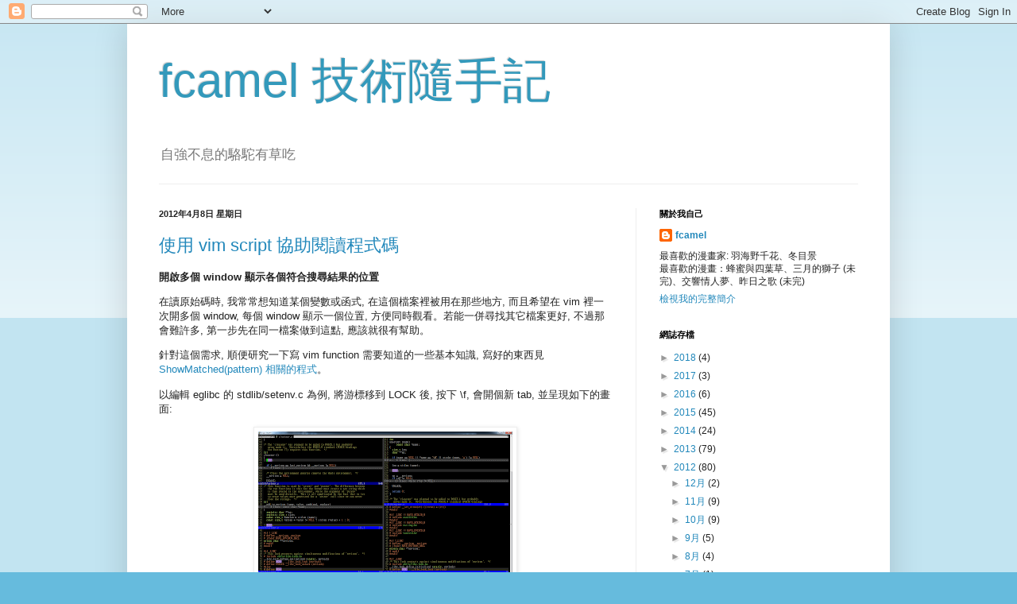

--- FILE ---
content_type: text/html; charset=UTF-8
request_url: https://fcamel-life.blogspot.com/2012/04/
body_size: 16281
content:
<!DOCTYPE html>
<html class='v2' dir='ltr' lang='zh-TW' xmlns='http://www.w3.org/1999/xhtml' xmlns:b='http://www.google.com/2005/gml/b' xmlns:data='http://www.google.com/2005/gml/data' xmlns:expr='http://www.google.com/2005/gml/expr'>
<head>
<link href='https://www.blogger.com/static/v1/widgets/335934321-css_bundle_v2.css' rel='stylesheet' type='text/css'/>
<meta content='width=1100' name='viewport'/>
<meta content='text/html; charset=UTF-8' http-equiv='Content-Type'/>
<meta content='blogger' name='generator'/>
<link href='https://fcamel-life.blogspot.com/favicon.ico' rel='icon' type='image/x-icon'/>
<link href='http://fcamel-life.blogspot.com/2012/04/' rel='canonical'/>
<link rel="alternate" type="application/atom+xml" title="fcamel 技術隨手記 - Atom" href="https://fcamel-life.blogspot.com/feeds/posts/default" />
<link rel="alternate" type="application/rss+xml" title="fcamel 技術隨手記 - RSS" href="https://fcamel-life.blogspot.com/feeds/posts/default?alt=rss" />
<link rel="service.post" type="application/atom+xml" title="fcamel 技術隨手記 - Atom" href="https://www.blogger.com/feeds/4982215793068879977/posts/default" />
<!--Can't find substitution for tag [blog.ieCssRetrofitLinks]-->
<meta content='http://fcamel-life.blogspot.com/2012/04/' property='og:url'/>
<meta content='fcamel 技術隨手記' property='og:title'/>
<meta content='自強不息的駱駝有草吃' property='og:description'/>
<title>fcamel 技術隨手記: 4月 2012</title>
<style>
      pre {
        overflow:scroll;
      };
    </style>
<style id='page-skin-1' type='text/css'><!--
/*
-----------------------------------------------
Blogger Template Style
Name:     Simple
Designer: Blogger
URL:      www.blogger.com
----------------------------------------------- */
/* Content
----------------------------------------------- */
body {
font: normal normal 12px Arial, Tahoma, Helvetica, FreeSans, sans-serif;
color: #222222;
background: #66bbdd none repeat scroll top left;
padding: 0 40px 40px 40px;
}
html body .region-inner {
min-width: 0;
max-width: 100%;
width: auto;
}
h2 {
font-size: 22px;
}
a:link {
text-decoration:none;
color: #2288bb;
}
a:visited {
text-decoration:none;
color: #888888;
}
a:hover {
text-decoration:underline;
color: #33aaff;
}
.body-fauxcolumn-outer .fauxcolumn-inner {
background: transparent url(https://resources.blogblog.com/blogblog/data/1kt/simple/body_gradient_tile_light.png) repeat scroll top left;
_background-image: none;
}
.body-fauxcolumn-outer .cap-top {
position: absolute;
z-index: 1;
height: 400px;
width: 100%;
}
.body-fauxcolumn-outer .cap-top .cap-left {
width: 100%;
background: transparent url(https://resources.blogblog.com/blogblog/data/1kt/simple/gradients_light.png) repeat-x scroll top left;
_background-image: none;
}
.content-outer {
-moz-box-shadow: 0 0 40px rgba(0, 0, 0, .15);
-webkit-box-shadow: 0 0 5px rgba(0, 0, 0, .15);
-goog-ms-box-shadow: 0 0 10px #333333;
box-shadow: 0 0 40px rgba(0, 0, 0, .15);
margin-bottom: 1px;
}
.content-inner {
padding: 10px 10px;
}
.content-inner {
background-color: #ffffff;
}
/* Header
----------------------------------------------- */
.header-outer {
background: transparent none repeat-x scroll 0 -400px;
_background-image: none;
}
.Header h1 {
font: normal normal 60px Arial, Tahoma, Helvetica, FreeSans, sans-serif;
color: #3399bb;
text-shadow: -1px -1px 1px rgba(0, 0, 0, .2);
}
.Header h1 a {
color: #3399bb;
}
.Header .description {
font-size: 140%;
color: #777777;
}
.header-inner .Header .titlewrapper {
padding: 22px 30px;
}
.header-inner .Header .descriptionwrapper {
padding: 0 30px;
}
/* Tabs
----------------------------------------------- */
.tabs-inner .section:first-child {
border-top: 1px solid #eeeeee;
}
.tabs-inner .section:first-child ul {
margin-top: -1px;
border-top: 1px solid #eeeeee;
border-left: 0 solid #eeeeee;
border-right: 0 solid #eeeeee;
}
.tabs-inner .widget ul {
background: #f5f5f5 url(https://resources.blogblog.com/blogblog/data/1kt/simple/gradients_light.png) repeat-x scroll 0 -800px;
_background-image: none;
border-bottom: 1px solid #eeeeee;
margin-top: 0;
margin-left: -30px;
margin-right: -30px;
}
.tabs-inner .widget li a {
display: inline-block;
padding: .6em 1em;
font: normal normal 14px Arial, Tahoma, Helvetica, FreeSans, sans-serif;
color: #999999;
border-left: 1px solid #ffffff;
border-right: 1px solid #eeeeee;
}
.tabs-inner .widget li:first-child a {
border-left: none;
}
.tabs-inner .widget li.selected a, .tabs-inner .widget li a:hover {
color: #000000;
background-color: #eeeeee;
text-decoration: none;
}
/* Columns
----------------------------------------------- */
.main-outer {
border-top: 0 solid #eeeeee;
}
.fauxcolumn-left-outer .fauxcolumn-inner {
border-right: 1px solid #eeeeee;
}
.fauxcolumn-right-outer .fauxcolumn-inner {
border-left: 1px solid #eeeeee;
}
/* Headings
----------------------------------------------- */
div.widget > h2,
div.widget h2.title {
margin: 0 0 1em 0;
font: normal bold 11px Arial, Tahoma, Helvetica, FreeSans, sans-serif;
color: #000000;
}
/* Widgets
----------------------------------------------- */
.widget .zippy {
color: #999999;
text-shadow: 2px 2px 1px rgba(0, 0, 0, .1);
}
.widget .popular-posts ul {
list-style: none;
}
/* Posts
----------------------------------------------- */
h2.date-header {
font: normal bold 11px Arial, Tahoma, Helvetica, FreeSans, sans-serif;
}
.date-header span {
background-color: transparent;
color: #222222;
padding: inherit;
letter-spacing: inherit;
margin: inherit;
}
.main-inner {
padding-top: 30px;
padding-bottom: 30px;
}
.main-inner .column-center-inner {
padding: 0 15px;
}
.main-inner .column-center-inner .section {
margin: 0 15px;
}
.post {
margin: 0 0 25px 0;
}
h3.post-title, .comments h4 {
font: normal normal 22px Arial, Tahoma, Helvetica, FreeSans, sans-serif;
margin: .75em 0 0;
}
.post-body {
font-size: 110%;
line-height: 1.4;
position: relative;
}
.post-body img, .post-body .tr-caption-container, .Profile img, .Image img,
.BlogList .item-thumbnail img {
padding: 2px;
background: #ffffff;
border: 1px solid #eeeeee;
-moz-box-shadow: 1px 1px 5px rgba(0, 0, 0, .1);
-webkit-box-shadow: 1px 1px 5px rgba(0, 0, 0, .1);
box-shadow: 1px 1px 5px rgba(0, 0, 0, .1);
}
.post-body img, .post-body .tr-caption-container {
padding: 5px;
}
.post-body .tr-caption-container {
color: #222222;
}
.post-body .tr-caption-container img {
padding: 0;
background: transparent;
border: none;
-moz-box-shadow: 0 0 0 rgba(0, 0, 0, .1);
-webkit-box-shadow: 0 0 0 rgba(0, 0, 0, .1);
box-shadow: 0 0 0 rgba(0, 0, 0, .1);
}
.post-header {
margin: 0 0 1.5em;
line-height: 1.6;
font-size: 90%;
}
.post-footer {
margin: 20px -2px 0;
padding: 5px 10px;
color: #666666;
background-color: #f9f9f9;
border-bottom: 1px solid #eeeeee;
line-height: 1.6;
font-size: 90%;
}
#comments .comment-author {
padding-top: 1.5em;
border-top: 1px solid #eeeeee;
background-position: 0 1.5em;
}
#comments .comment-author:first-child {
padding-top: 0;
border-top: none;
}
.avatar-image-container {
margin: .2em 0 0;
}
#comments .avatar-image-container img {
border: 1px solid #eeeeee;
}
/* Comments
----------------------------------------------- */
.comments .comments-content .icon.blog-author {
background-repeat: no-repeat;
background-image: url([data-uri]);
}
.comments .comments-content .loadmore a {
border-top: 1px solid #999999;
border-bottom: 1px solid #999999;
}
.comments .comment-thread.inline-thread {
background-color: #f9f9f9;
}
.comments .continue {
border-top: 2px solid #999999;
}
/* Accents
---------------------------------------------- */
.section-columns td.columns-cell {
border-left: 1px solid #eeeeee;
}
.blog-pager {
background: transparent none no-repeat scroll top center;
}
.blog-pager-older-link, .home-link,
.blog-pager-newer-link {
background-color: #ffffff;
padding: 5px;
}
.footer-outer {
border-top: 0 dashed #bbbbbb;
}
/* Mobile
----------------------------------------------- */
body.mobile  {
background-size: auto;
}
.mobile .body-fauxcolumn-outer {
background: transparent none repeat scroll top left;
}
.mobile .body-fauxcolumn-outer .cap-top {
background-size: 100% auto;
}
.mobile .content-outer {
-webkit-box-shadow: 0 0 3px rgba(0, 0, 0, .15);
box-shadow: 0 0 3px rgba(0, 0, 0, .15);
}
.mobile .tabs-inner .widget ul {
margin-left: 0;
margin-right: 0;
}
.mobile .post {
margin: 0;
}
.mobile .main-inner .column-center-inner .section {
margin: 0;
}
.mobile .date-header span {
padding: 0.1em 10px;
margin: 0 -10px;
}
.mobile h3.post-title {
margin: 0;
}
.mobile .blog-pager {
background: transparent none no-repeat scroll top center;
}
.mobile .footer-outer {
border-top: none;
}
.mobile .main-inner, .mobile .footer-inner {
background-color: #ffffff;
}
.mobile-index-contents {
color: #222222;
}
.mobile-link-button {
background-color: #2288bb;
}
.mobile-link-button a:link, .mobile-link-button a:visited {
color: #ffffff;
}
.mobile .tabs-inner .section:first-child {
border-top: none;
}
.mobile .tabs-inner .PageList .widget-content {
background-color: #eeeeee;
color: #000000;
border-top: 1px solid #eeeeee;
border-bottom: 1px solid #eeeeee;
}
.mobile .tabs-inner .PageList .widget-content .pagelist-arrow {
border-left: 1px solid #eeeeee;
}

--></style>
<style id='template-skin-1' type='text/css'><!--
body {
min-width: 960px;
}
.content-outer, .content-fauxcolumn-outer, .region-inner {
min-width: 960px;
max-width: 960px;
_width: 960px;
}
.main-inner .columns {
padding-left: 0;
padding-right: 310px;
}
.main-inner .fauxcolumn-center-outer {
left: 0;
right: 310px;
/* IE6 does not respect left and right together */
_width: expression(this.parentNode.offsetWidth -
parseInt("0") -
parseInt("310px") + 'px');
}
.main-inner .fauxcolumn-left-outer {
width: 0;
}
.main-inner .fauxcolumn-right-outer {
width: 310px;
}
.main-inner .column-left-outer {
width: 0;
right: 100%;
margin-left: -0;
}
.main-inner .column-right-outer {
width: 310px;
margin-right: -310px;
}
#layout {
min-width: 0;
}
#layout .content-outer {
min-width: 0;
width: 800px;
}
#layout .region-inner {
min-width: 0;
width: auto;
}
body#layout div.add_widget {
padding: 8px;
}
body#layout div.add_widget a {
margin-left: 32px;
}
--></style>
<link href='https://www.blogger.com/dyn-css/authorization.css?targetBlogID=4982215793068879977&amp;zx=c03ddd68-23e6-4307-b688-5153df28e300' media='none' onload='if(media!=&#39;all&#39;)media=&#39;all&#39;' rel='stylesheet'/><noscript><link href='https://www.blogger.com/dyn-css/authorization.css?targetBlogID=4982215793068879977&amp;zx=c03ddd68-23e6-4307-b688-5153df28e300' rel='stylesheet'/></noscript>
<meta name='google-adsense-platform-account' content='ca-host-pub-1556223355139109'/>
<meta name='google-adsense-platform-domain' content='blogspot.com'/>

</head>
<body class='loading variant-pale'>
<div class='navbar section' id='navbar' name='導覽列'><div class='widget Navbar' data-version='1' id='Navbar1'><script type="text/javascript">
    function setAttributeOnload(object, attribute, val) {
      if(window.addEventListener) {
        window.addEventListener('load',
          function(){ object[attribute] = val; }, false);
      } else {
        window.attachEvent('onload', function(){ object[attribute] = val; });
      }
    }
  </script>
<div id="navbar-iframe-container"></div>
<script type="text/javascript" src="https://apis.google.com/js/platform.js"></script>
<script type="text/javascript">
      gapi.load("gapi.iframes:gapi.iframes.style.bubble", function() {
        if (gapi.iframes && gapi.iframes.getContext) {
          gapi.iframes.getContext().openChild({
              url: 'https://www.blogger.com/navbar/4982215793068879977?origin\x3dhttps://fcamel-life.blogspot.com',
              where: document.getElementById("navbar-iframe-container"),
              id: "navbar-iframe"
          });
        }
      });
    </script><script type="text/javascript">
(function() {
var script = document.createElement('script');
script.type = 'text/javascript';
script.src = '//pagead2.googlesyndication.com/pagead/js/google_top_exp.js';
var head = document.getElementsByTagName('head')[0];
if (head) {
head.appendChild(script);
}})();
</script>
</div></div>
<div class='body-fauxcolumns'>
<div class='fauxcolumn-outer body-fauxcolumn-outer'>
<div class='cap-top'>
<div class='cap-left'></div>
<div class='cap-right'></div>
</div>
<div class='fauxborder-left'>
<div class='fauxborder-right'></div>
<div class='fauxcolumn-inner'>
</div>
</div>
<div class='cap-bottom'>
<div class='cap-left'></div>
<div class='cap-right'></div>
</div>
</div>
</div>
<div class='content'>
<div class='content-fauxcolumns'>
<div class='fauxcolumn-outer content-fauxcolumn-outer'>
<div class='cap-top'>
<div class='cap-left'></div>
<div class='cap-right'></div>
</div>
<div class='fauxborder-left'>
<div class='fauxborder-right'></div>
<div class='fauxcolumn-inner'>
</div>
</div>
<div class='cap-bottom'>
<div class='cap-left'></div>
<div class='cap-right'></div>
</div>
</div>
</div>
<div class='content-outer'>
<div class='content-cap-top cap-top'>
<div class='cap-left'></div>
<div class='cap-right'></div>
</div>
<div class='fauxborder-left content-fauxborder-left'>
<div class='fauxborder-right content-fauxborder-right'></div>
<div class='content-inner'>
<header>
<div class='header-outer'>
<div class='header-cap-top cap-top'>
<div class='cap-left'></div>
<div class='cap-right'></div>
</div>
<div class='fauxborder-left header-fauxborder-left'>
<div class='fauxborder-right header-fauxborder-right'></div>
<div class='region-inner header-inner'>
<div class='header section' id='header' name='標頭'><div class='widget Header' data-version='1' id='Header1'>
<div id='header-inner'>
<div class='titlewrapper'>
<h1 class='title'>
<a href='https://fcamel-life.blogspot.com/'>
fcamel 技術隨手記
</a>
</h1>
</div>
<div class='descriptionwrapper'>
<p class='description'><span>自強不息的駱駝有草吃</span></p>
</div>
</div>
</div></div>
</div>
</div>
<div class='header-cap-bottom cap-bottom'>
<div class='cap-left'></div>
<div class='cap-right'></div>
</div>
</div>
</header>
<div class='tabs-outer'>
<div class='tabs-cap-top cap-top'>
<div class='cap-left'></div>
<div class='cap-right'></div>
</div>
<div class='fauxborder-left tabs-fauxborder-left'>
<div class='fauxborder-right tabs-fauxborder-right'></div>
<div class='region-inner tabs-inner'>
<div class='tabs no-items section' id='crosscol' name='跨欄區'></div>
<div class='tabs no-items section' id='crosscol-overflow' name='Cross-Column 2'></div>
</div>
</div>
<div class='tabs-cap-bottom cap-bottom'>
<div class='cap-left'></div>
<div class='cap-right'></div>
</div>
</div>
<div class='main-outer'>
<div class='main-cap-top cap-top'>
<div class='cap-left'></div>
<div class='cap-right'></div>
</div>
<div class='fauxborder-left main-fauxborder-left'>
<div class='fauxborder-right main-fauxborder-right'></div>
<div class='region-inner main-inner'>
<div class='columns fauxcolumns'>
<div class='fauxcolumn-outer fauxcolumn-center-outer'>
<div class='cap-top'>
<div class='cap-left'></div>
<div class='cap-right'></div>
</div>
<div class='fauxborder-left'>
<div class='fauxborder-right'></div>
<div class='fauxcolumn-inner'>
</div>
</div>
<div class='cap-bottom'>
<div class='cap-left'></div>
<div class='cap-right'></div>
</div>
</div>
<div class='fauxcolumn-outer fauxcolumn-left-outer'>
<div class='cap-top'>
<div class='cap-left'></div>
<div class='cap-right'></div>
</div>
<div class='fauxborder-left'>
<div class='fauxborder-right'></div>
<div class='fauxcolumn-inner'>
</div>
</div>
<div class='cap-bottom'>
<div class='cap-left'></div>
<div class='cap-right'></div>
</div>
</div>
<div class='fauxcolumn-outer fauxcolumn-right-outer'>
<div class='cap-top'>
<div class='cap-left'></div>
<div class='cap-right'></div>
</div>
<div class='fauxborder-left'>
<div class='fauxborder-right'></div>
<div class='fauxcolumn-inner'>
</div>
</div>
<div class='cap-bottom'>
<div class='cap-left'></div>
<div class='cap-right'></div>
</div>
</div>
<!-- corrects IE6 width calculation -->
<div class='columns-inner'>
<div class='column-center-outer'>
<div class='column-center-inner'>
<div class='main section' id='main' name='主版面'><div class='widget Blog' data-version='1' id='Blog1'>
<div class='blog-posts hfeed'>

          <div class="date-outer">
        
<h2 class='date-header'><span>2012年4月8日 星期日</span></h2>

          <div class="date-posts">
        
<div class='post-outer'>
<div class='post hentry uncustomized-post-template' itemprop='blogPost' itemscope='itemscope' itemtype='http://schema.org/BlogPosting'>
<meta content='https://blogger.googleusercontent.com/img/b/R29vZ2xl/AVvXsEj9JgouRhe-CUl4ERATnWaZpdEjm7mN7RUmKd1ACYtOg4YPBXFbWTT5guj3IZbtvYPWCr0DWa5JcP0LGNGtgBwXAmW0dWgrcmZa0lALw_TdQsJ6NoGwtUA2fSzceD7RwIjbVPsSLQeuUcuQ/s320/vim_open_match_screenshot.png' itemprop='image_url'/>
<meta content='4982215793068879977' itemprop='blogId'/>
<meta content='8695777657470217379' itemprop='postId'/>
<a name='8695777657470217379'></a>
<h3 class='post-title entry-title' itemprop='name'>
<a href='https://fcamel-life.blogspot.com/2012/04/vim-script.html'>使用 vim script 協助閱讀程式碼</a>
</h3>
<div class='post-header'>
<div class='post-header-line-1'></div>
</div>
<div class='post-body entry-content' id='post-body-8695777657470217379' itemprop='description articleBody'>
<h4>開啟多個 window 顯示各個符合搜尋結果的位置</h4><p>在讀原始碼時, 我常常想知道某個變數或函式, 在這個檔案裡被用在那些地方, 而且希望在 vim 裡一次開多個 window, 每個 window 顯示一個位置, 方便同時觀看&#12290;若能一併尋找其它檔案更好, 不過那會難許多, 第一步先在同一檔案做到這點, 應該就很有幫助&#12290;
</p><p>
針對這個需求, 順便研究一下寫 vim function 需要知道的一些基本知識, 寫好的東西見 <a href="https://github.com/fcamel/configs/blob/master/.vimrc#L92">ShowMatched(pattern) 相關的程式</a>&#12290;
</p><p>
以編輯 eglibc 的 stdlib/setenv.c 為例, 將游標移到 LOCK 後, 按下 \f, 會開個新 tab, 並呈現如下的畫面:
</p>
<p>
<div class="separator" style="clear: both; text-align: center;">
<a href="https://blogger.googleusercontent.com/img/b/R29vZ2xl/AVvXsEj9JgouRhe-CUl4ERATnWaZpdEjm7mN7RUmKd1ACYtOg4YPBXFbWTT5guj3IZbtvYPWCr0DWa5JcP0LGNGtgBwXAmW0dWgrcmZa0lALw_TdQsJ6NoGwtUA2fSzceD7RwIjbVPsSLQeuUcuQ/s1600/vim_open_match_screenshot.png" imageanchor="1" style="margin-left:1em; margin-right:1em"><img border="0" height="186" src="https://blogger.googleusercontent.com/img/b/R29vZ2xl/AVvXsEj9JgouRhe-CUl4ERATnWaZpdEjm7mN7RUmKd1ACYtOg4YPBXFbWTT5guj3IZbtvYPWCr0DWa5JcP0LGNGtgBwXAmW0dWgrcmZa0lALw_TdQsJ6NoGwtUA2fSzceD7RwIjbVPsSLQeuUcuQ/s320/vim_open_match_screenshot.png" width="320" /></a></div>
</p>
<p>
\f 最多會開兩個 tab, 一個 tab 最多六個 window, 待試用一陣子後再來調整它的行為&#12290;可用 :wind q 關掉目前 tab 內所有 window&#12290;由於很常用到這功能, 我會設個巨集做這件事:
<pre class="prettyprint">
map qq :q<CR>      # 關掉目前 window
map qa :wind q<CR> # 關掉目前 tab 的全部 window
</pre>
</p>
<h4>vim script</h4><p>在這裡整理一下寫 vim script 時需要知道的基本常識&#12290;
</p><p>
基本上 script 的每一行如同在 ex mode 執行:</p><pre class="prettyprint">g/^$/d  # 等同於 :g/^$/d, 砍掉空行
</pre><p>
若需要使用 normal mode 的指令, 要配合使用指令 normal:</p><pre class="prettyprint">normal ggdd  # 砍掉第一行
execute "normal \&lt;c-w&gt;l"  # 切到右邊的 window
</pre><p>
若需要讀取指令的輸出結果, 可用 redir 導到 register:</p><pre class="prettyprint">redir @a
:g/printf/p
reidr END
put a  # 將搜到 printf 的顯示結果寫到目前的檔案裡
</pre><p>
若在導到 register 時, 不希望同時輸出到螢幕, 得將指令先包在函式裡, 再用 silent call FUNCTION:</p><pre class="prettyprint">silent call MyFunc
</pre><p>
知道以上幾件事後, 剩下的就是熟悉語法&#12289;找些小範例&#12289;查查內建的函式, 就可以延伸原本熟悉的 vim 指令成為 script:</p><ul>
<li> <a href="http://vimdoc.sourceforge.net/htmldoc/usr_41.html#script">script 語法 (:h script)</a></li>
<li> <a href="http://vimdoc.sourceforge.net/htmldoc/eval.html#Lists">list 和 for (:h Lists)</a></li>
<li><a href="http://vim.wikia.com/wiki/Write_your_own_Vim_function">function 的注意事項</a></li>
<li> <a href="http://vimdoc.sourceforge.net/htmldoc/eval.html#functions">內建函式列表 (:h functions)</a></li>
<li> <a href="http://www.vim.org/scripts/script.php?script_id=72">實用的小範例程式 (foo.vim)</a>&#12289;<a href="http://vim.wikia.com/wiki/Filter_buffer_on_a_search_result">Filter buffer on a search result</a></li>
</ul>
</p>
<p>
如此一來, 不用花多少力氣, 即可讓 vim 的威力增加數倍&#12290;
</p>
<div style='clear: both;'></div>
</div>
<div class='post-footer'>
<div class='post-footer-line post-footer-line-1'>
<span class='post-author vcard'>
</span>
<span class='post-timestamp'>
於
<meta content='http://fcamel-life.blogspot.com/2012/04/vim-script.html' itemprop='url'/>
<a class='timestamp-link' href='https://fcamel-life.blogspot.com/2012/04/vim-script.html' rel='bookmark' title='permanent link'><abbr class='published' itemprop='datePublished' title='2012-04-08T17:30:00+08:00'>4月 08, 2012</abbr></a>
</span>
<span class='post-comment-link'>
<a class='comment-link' href='https://fcamel-life.blogspot.com/2012/04/vim-script.html#comment-form' onclick=''>
沒有留言:
  </a>
</span>
<span class='post-icons'>
<span class='item-control blog-admin pid-1716500222'>
<a href='https://www.blogger.com/post-edit.g?blogID=4982215793068879977&postID=8695777657470217379&from=pencil' title='編輯文章'>
<img alt='' class='icon-action' height='18' src='https://resources.blogblog.com/img/icon18_edit_allbkg.gif' width='18'/>
</a>
</span>
</span>
<div class='post-share-buttons goog-inline-block'>
<a class='goog-inline-block share-button sb-email' href='https://www.blogger.com/share-post.g?blogID=4982215793068879977&postID=8695777657470217379&target=email' target='_blank' title='以電子郵件傳送這篇文章'><span class='share-button-link-text'>以電子郵件傳送這篇文章</span></a><a class='goog-inline-block share-button sb-blog' href='https://www.blogger.com/share-post.g?blogID=4982215793068879977&postID=8695777657470217379&target=blog' onclick='window.open(this.href, "_blank", "height=270,width=475"); return false;' target='_blank' title='BlogThis！'><span class='share-button-link-text'>BlogThis&#65281;</span></a><a class='goog-inline-block share-button sb-twitter' href='https://www.blogger.com/share-post.g?blogID=4982215793068879977&postID=8695777657470217379&target=twitter' target='_blank' title='分享至 X'><span class='share-button-link-text'>分享至 X</span></a><a class='goog-inline-block share-button sb-facebook' href='https://www.blogger.com/share-post.g?blogID=4982215793068879977&postID=8695777657470217379&target=facebook' onclick='window.open(this.href, "_blank", "height=430,width=640"); return false;' target='_blank' title='分享至 Facebook'><span class='share-button-link-text'>分享至 Facebook</span></a><a class='goog-inline-block share-button sb-pinterest' href='https://www.blogger.com/share-post.g?blogID=4982215793068879977&postID=8695777657470217379&target=pinterest' target='_blank' title='分享到 Pinterest'><span class='share-button-link-text'>分享到 Pinterest</span></a>
</div>
</div>
<div class='post-footer-line post-footer-line-2'>
<span class='post-labels'>
標籤&#65306;
<a href='https://fcamel-life.blogspot.com/search/label/vim' rel='tag'>vim</a>
</span>
</div>
<div class='post-footer-line post-footer-line-3'>
<span class='post-location'>
</span>
</div>
</div>
</div>
</div>

          </div></div>
        

          <div class="date-outer">
        
<h2 class='date-header'><span>2012年4月6日 星期五</span></h2>

          <div class="date-posts">
        
<div class='post-outer'>
<div class='post hentry uncustomized-post-template' itemprop='blogPost' itemscope='itemscope' itemtype='http://schema.org/BlogPosting'>
<meta content='4982215793068879977' itemprop='blogId'/>
<meta content='6884507684011380876' itemprop='postId'/>
<a name='6884507684011380876'></a>
<h3 class='post-title entry-title' itemprop='name'>
<a href='https://fcamel-life.blogspot.com/2012/04/gtk-2.html'>Gtk+ 入門 (2)</a>
</h3>
<div class='post-header'>
<div class='post-header-line-1'></div>
</div>
<div class='post-body entry-content' id='post-body-6884507684011380876' itemprop='description articleBody'>
<p><a href="http://fcamel-life.blogspot.com/2012/02/gtk.html">上篇</a>提到一點皮毛, 又寫了一陣子 Gtk+ 後, 筆記一下其它入門心得&#12290;
</p><h4>Gtk+ multi-thread</h4><p>見 <a href="http://developer.gimp.org/api/2.0/gdk/gdk-Threads.html">GDK Reference Manual - Threads</a>&#12289;<a href="http://developer.gnome.org/gtk-faq/stable/x481.html">Is GTK+ thread safe? How do I write multi-threaded GTK+ applications?</a> 和 <a href="http://blogs.operationaldynamics.com/andrew/software/gnome-desktop/gtk-thread-awareness">Multi-threaded GTK applications &#8211; Part 1: Misconceptions - Operations and other mysteries</a>&#12290;
</p><p>
心得如下:</p><ul>
<li> 要在 <tt>gtk_init()</tt> 以前呼叫 <tt>g_thread_init(NULL)</tt> 和 <tt>  gdk_threads_init()</tt>&#12290;</li>
<li> 總之就是在 main thread 裡做事, 若真的萬不得已想在 main thread 以外做事, 記得先呼叫 <tt>gdk_threads_enter()</tt>, 結束時再呼叫 <tt>gdk_threads_enter()</tt>, 這會取得和釋放 GDK 的 global lock&#12290;</li>
<li> callback 不需呼叫 <tt>gdk_threads_...</tt>, 因為在進 callback 前後會呼叫&#12290;</li>
<li> 注意 GDK 的 global lock 沒有加上 PTHREAD_MUTEX_RECURSIVE, 所以在 callback 裡呼叫 <tt>gdk_threads_enter()</tt> 會 deadlock&#12290;有 PTHREAD_MUTEX_RECURSIVE 會方便許多, 不確定 Gtk+ 這樣實作的考量為何&#12290;</li>
</ul><p>
另外我觀察 Gtk+ 的執行狀態, 平時就是兩個 thread, 一個是 main thread, 另一個大概是負責收 UI event, 而有任何 UI event, callback 會在 main thread 裡執行&#12290;雖說是廢話, 不過自己觀察過後感受更踏實&#12290;
</p><p>
上述提的 multi-thread, 是指有再另開 thread, 也有用到 UI 裡的東西時, 才需注意的事項&#12290;
</p><h4>Tutorial</h4><p><a href="http://zetcode.com/tutorials/gtktutorial/">The GTK+ programming tutorial</a> 超級實用, 每篇文章精簡易讀, 附有簡短完整範例, 並且有 screenshot 可參考, 快速掃過一遍就能找到很多好東西&#12290;剩下不清楚的部份, 可用在 <a href="http://live.gnome.org/devhelp">devhelp</a> 查詢關鍵函式, 或 google 關鍵函式, 再連到 <a href="http://developer.gnome.org/gtk/">GTK+ 2 Reference Manual</a>, 可以搞定多數情況&#12290;
</p><p>
<a href="http://live.gnome.org/devhelp">devhelp</a> 可透過 aptitude install devhelp 安裝&#12290;</p>
<div style='clear: both;'></div>
</div>
<div class='post-footer'>
<div class='post-footer-line post-footer-line-1'>
<span class='post-author vcard'>
</span>
<span class='post-timestamp'>
於
<meta content='http://fcamel-life.blogspot.com/2012/04/gtk-2.html' itemprop='url'/>
<a class='timestamp-link' href='https://fcamel-life.blogspot.com/2012/04/gtk-2.html' rel='bookmark' title='permanent link'><abbr class='published' itemprop='datePublished' title='2012-04-06T01:11:00+08:00'>4月 06, 2012</abbr></a>
</span>
<span class='post-comment-link'>
<a class='comment-link' href='https://fcamel-life.blogspot.com/2012/04/gtk-2.html#comment-form' onclick=''>
3 則留言:
  </a>
</span>
<span class='post-icons'>
<span class='item-control blog-admin pid-1716500222'>
<a href='https://www.blogger.com/post-edit.g?blogID=4982215793068879977&postID=6884507684011380876&from=pencil' title='編輯文章'>
<img alt='' class='icon-action' height='18' src='https://resources.blogblog.com/img/icon18_edit_allbkg.gif' width='18'/>
</a>
</span>
</span>
<div class='post-share-buttons goog-inline-block'>
<a class='goog-inline-block share-button sb-email' href='https://www.blogger.com/share-post.g?blogID=4982215793068879977&postID=6884507684011380876&target=email' target='_blank' title='以電子郵件傳送這篇文章'><span class='share-button-link-text'>以電子郵件傳送這篇文章</span></a><a class='goog-inline-block share-button sb-blog' href='https://www.blogger.com/share-post.g?blogID=4982215793068879977&postID=6884507684011380876&target=blog' onclick='window.open(this.href, "_blank", "height=270,width=475"); return false;' target='_blank' title='BlogThis！'><span class='share-button-link-text'>BlogThis&#65281;</span></a><a class='goog-inline-block share-button sb-twitter' href='https://www.blogger.com/share-post.g?blogID=4982215793068879977&postID=6884507684011380876&target=twitter' target='_blank' title='分享至 X'><span class='share-button-link-text'>分享至 X</span></a><a class='goog-inline-block share-button sb-facebook' href='https://www.blogger.com/share-post.g?blogID=4982215793068879977&postID=6884507684011380876&target=facebook' onclick='window.open(this.href, "_blank", "height=430,width=640"); return false;' target='_blank' title='分享至 Facebook'><span class='share-button-link-text'>分享至 Facebook</span></a><a class='goog-inline-block share-button sb-pinterest' href='https://www.blogger.com/share-post.g?blogID=4982215793068879977&postID=6884507684011380876&target=pinterest' target='_blank' title='分享到 Pinterest'><span class='share-button-link-text'>分享到 Pinterest</span></a>
</div>
</div>
<div class='post-footer-line post-footer-line-2'>
<span class='post-labels'>
標籤&#65306;
<a href='https://fcamel-life.blogspot.com/search/label/gtk%2B' rel='tag'>gtk+</a>,
<a href='https://fcamel-life.blogspot.com/search/label/linux' rel='tag'>linux</a>
</span>
</div>
<div class='post-footer-line post-footer-line-3'>
<span class='post-location'>
</span>
</div>
</div>
</div>
</div>

        </div></div>
      
</div>
<div class='blog-pager' id='blog-pager'>
<span id='blog-pager-newer-link'>
<a class='blog-pager-newer-link' href='https://fcamel-life.blogspot.com/search?updated-max=2012-06-16T17:25:00%2B08:00&amp;max-results=7&amp;reverse-paginate=true' id='Blog1_blog-pager-newer-link' title='較新的文章'>較新的文章</a>
</span>
<span id='blog-pager-older-link'>
<a class='blog-pager-older-link' href='https://fcamel-life.blogspot.com/search?updated-max=2012-04-06T01:11:00%2B08:00&amp;max-results=7' id='Blog1_blog-pager-older-link' title='較舊的文章'>較舊的文章</a>
</span>
<a class='home-link' href='https://fcamel-life.blogspot.com/'>首頁</a>
</div>
<div class='clear'></div>
<div class='blog-feeds'>
<div class='feed-links'>
訂閱&#65306;
<a class='feed-link' href='https://fcamel-life.blogspot.com/feeds/posts/default' target='_blank' type='application/atom+xml'>意見 (Atom)</a>
</div>
</div>
</div><div class='widget FeaturedPost' data-version='1' id='FeaturedPost1'>
<div class='post-summary'>
<h3><a href='https://fcamel-life.blogspot.com/2018/09/fedora-id-utils.html'>在 Fedora 下裝 id-utils</a></h3>
<p>
Fedora 似乎因為執行檔撞名&#65292;而沒有提供 id-utils  的套件 &#65292;但這是使用 gj  的必要套件&#65292;只好自己編&#12290;從官網抓好 tarball &#65292;解開來編譯 (./configure &amp;&amp; make)就是了&#12290;  但編譯後會遇到錯誤:  ./stdio.h:10...
</p>
</div>
<style type='text/css'>
    .image {
      width: 100%;
    }
  </style>
<div class='clear'></div>
</div><div class='widget PopularPosts' data-version='1' id='PopularPosts1'>
<div class='widget-content popular-posts'>
<ul>
<li>
<div class='item-content'>
<div class='item-title'><a href='https://fcamel-life.blogspot.com/2011/01/blog-post.html'>找出目錄下非特定使用者擁有的檔案</a></div>
<div class='item-snippet'>find -uid 可以找目錄下特定使用者有的檔案, 反過來不知怎麼找&#12290;   今天靈機一動, 想到可以這麼搞, 不夠直接, 至少能用就是了:  ls -lR DIR | grep &quot;^[-rw]\{10\} &quot; | grep -v USER  2011-01-...</div>
</div>
<div style='clear: both;'></div>
</li>
<li>
<div class='item-content'>
<div class='item-title'><a href='https://fcamel-life.blogspot.com/2015/09/wi-fi-sign-in-captive-portal.html'>偵測網路環境是否有 Captive Portal (使用 Wi-Fi 時會先導到登入網頁)</a></div>
<div class='item-snippet'>Captive Portal  是指在可以正常用網路前, 先導到一個登入網頁, 登入後才可以正常上網&#12290;通常用在需要付費上網的地方, 或是飯店提供免費但需帳號登入的 Wi-Fi&#12290;不過不限於 Wi-Fi 連線  這樣作的好處是使用者可以透過網頁看到比較詳細的說明, 像是&#12300;使用者同意書...</div>
</div>
<div style='clear: both;'></div>
</li>
<li>
<div class='item-content'>
<div class='item-title'><a href='https://fcamel-life.blogspot.com/2015/09/web-proxy-https.html'>Web Proxy 是否能處理 HTTPS 連線?</a></div>
<div class='item-snippet'>在討論 HTTPS Proxy 前, 要先分清楚是在講那件事:   Proxy 和 client 之間的連線用 HTTPS   Proxy 允許 client 透過它往外用 HTTPS 連線   前者的好處是保護 client 和 Proxy 之間的連線, client 若是用 ...</div>
</div>
<div style='clear: both;'></div>
</li>
</ul>
<div class='clear'></div>
</div>
</div></div>
</div>
</div>
<div class='column-left-outer'>
<div class='column-left-inner'>
<aside>
</aside>
</div>
</div>
<div class='column-right-outer'>
<div class='column-right-inner'>
<aside>
<div class='sidebar section' id='sidebar-right-1'><div class='widget Profile' data-version='1' id='Profile1'>
<h2>關於我自己</h2>
<div class='widget-content'>
<dl class='profile-datablock'>
<dt class='profile-data'>
<a class='profile-name-link g-profile' href='https://www.blogger.com/profile/04792244455260595133' rel='author' style='background-image: url(//www.blogger.com/img/logo-16.png);'>
fcamel
</a>
</dt>
<dd class='profile-textblock'>最喜歡的漫畫家: 羽海野千花&#12289;冬目景
<br>
最喜歡的漫畫&#65306;蜂蜜與四葉草&#12289;三月的獅子 (未完)&#12289;交響情人夢&#12289;昨日之歌 (未完)</dd>
</dl>
<a class='profile-link' href='https://www.blogger.com/profile/04792244455260595133' rel='author'>檢視我的完整簡介</a>
<div class='clear'></div>
</div>
</div><div class='widget BlogArchive' data-version='1' id='BlogArchive1'>
<h2>網誌存檔</h2>
<div class='widget-content'>
<div id='ArchiveList'>
<div id='BlogArchive1_ArchiveList'>
<ul class='hierarchy'>
<li class='archivedate collapsed'>
<a class='toggle' href='javascript:void(0)'>
<span class='zippy'>

        &#9658;&#160;
      
</span>
</a>
<a class='post-count-link' href='https://fcamel-life.blogspot.com/2018/'>
2018
</a>
<span class='post-count' dir='ltr'>(4)</span>
<ul class='hierarchy'>
<li class='archivedate collapsed'>
<a class='toggle' href='javascript:void(0)'>
<span class='zippy'>

        &#9658;&#160;
      
</span>
</a>
<a class='post-count-link' href='https://fcamel-life.blogspot.com/2018/09/'>
9月
</a>
<span class='post-count' dir='ltr'>(2)</span>
</li>
</ul>
<ul class='hierarchy'>
<li class='archivedate collapsed'>
<a class='toggle' href='javascript:void(0)'>
<span class='zippy'>

        &#9658;&#160;
      
</span>
</a>
<a class='post-count-link' href='https://fcamel-life.blogspot.com/2018/01/'>
1月
</a>
<span class='post-count' dir='ltr'>(2)</span>
</li>
</ul>
</li>
</ul>
<ul class='hierarchy'>
<li class='archivedate collapsed'>
<a class='toggle' href='javascript:void(0)'>
<span class='zippy'>

        &#9658;&#160;
      
</span>
</a>
<a class='post-count-link' href='https://fcamel-life.blogspot.com/2017/'>
2017
</a>
<span class='post-count' dir='ltr'>(3)</span>
<ul class='hierarchy'>
<li class='archivedate collapsed'>
<a class='toggle' href='javascript:void(0)'>
<span class='zippy'>

        &#9658;&#160;
      
</span>
</a>
<a class='post-count-link' href='https://fcamel-life.blogspot.com/2017/09/'>
9月
</a>
<span class='post-count' dir='ltr'>(1)</span>
</li>
</ul>
<ul class='hierarchy'>
<li class='archivedate collapsed'>
<a class='toggle' href='javascript:void(0)'>
<span class='zippy'>

        &#9658;&#160;
      
</span>
</a>
<a class='post-count-link' href='https://fcamel-life.blogspot.com/2017/04/'>
4月
</a>
<span class='post-count' dir='ltr'>(1)</span>
</li>
</ul>
<ul class='hierarchy'>
<li class='archivedate collapsed'>
<a class='toggle' href='javascript:void(0)'>
<span class='zippy'>

        &#9658;&#160;
      
</span>
</a>
<a class='post-count-link' href='https://fcamel-life.blogspot.com/2017/03/'>
3月
</a>
<span class='post-count' dir='ltr'>(1)</span>
</li>
</ul>
</li>
</ul>
<ul class='hierarchy'>
<li class='archivedate collapsed'>
<a class='toggle' href='javascript:void(0)'>
<span class='zippy'>

        &#9658;&#160;
      
</span>
</a>
<a class='post-count-link' href='https://fcamel-life.blogspot.com/2016/'>
2016
</a>
<span class='post-count' dir='ltr'>(6)</span>
<ul class='hierarchy'>
<li class='archivedate collapsed'>
<a class='toggle' href='javascript:void(0)'>
<span class='zippy'>

        &#9658;&#160;
      
</span>
</a>
<a class='post-count-link' href='https://fcamel-life.blogspot.com/2016/06/'>
6月
</a>
<span class='post-count' dir='ltr'>(1)</span>
</li>
</ul>
<ul class='hierarchy'>
<li class='archivedate collapsed'>
<a class='toggle' href='javascript:void(0)'>
<span class='zippy'>

        &#9658;&#160;
      
</span>
</a>
<a class='post-count-link' href='https://fcamel-life.blogspot.com/2016/04/'>
4月
</a>
<span class='post-count' dir='ltr'>(3)</span>
</li>
</ul>
<ul class='hierarchy'>
<li class='archivedate collapsed'>
<a class='toggle' href='javascript:void(0)'>
<span class='zippy'>

        &#9658;&#160;
      
</span>
</a>
<a class='post-count-link' href='https://fcamel-life.blogspot.com/2016/03/'>
3月
</a>
<span class='post-count' dir='ltr'>(1)</span>
</li>
</ul>
<ul class='hierarchy'>
<li class='archivedate collapsed'>
<a class='toggle' href='javascript:void(0)'>
<span class='zippy'>

        &#9658;&#160;
      
</span>
</a>
<a class='post-count-link' href='https://fcamel-life.blogspot.com/2016/01/'>
1月
</a>
<span class='post-count' dir='ltr'>(1)</span>
</li>
</ul>
</li>
</ul>
<ul class='hierarchy'>
<li class='archivedate collapsed'>
<a class='toggle' href='javascript:void(0)'>
<span class='zippy'>

        &#9658;&#160;
      
</span>
</a>
<a class='post-count-link' href='https://fcamel-life.blogspot.com/2015/'>
2015
</a>
<span class='post-count' dir='ltr'>(45)</span>
<ul class='hierarchy'>
<li class='archivedate collapsed'>
<a class='toggle' href='javascript:void(0)'>
<span class='zippy'>

        &#9658;&#160;
      
</span>
</a>
<a class='post-count-link' href='https://fcamel-life.blogspot.com/2015/11/'>
11月
</a>
<span class='post-count' dir='ltr'>(1)</span>
</li>
</ul>
<ul class='hierarchy'>
<li class='archivedate collapsed'>
<a class='toggle' href='javascript:void(0)'>
<span class='zippy'>

        &#9658;&#160;
      
</span>
</a>
<a class='post-count-link' href='https://fcamel-life.blogspot.com/2015/10/'>
10月
</a>
<span class='post-count' dir='ltr'>(2)</span>
</li>
</ul>
<ul class='hierarchy'>
<li class='archivedate collapsed'>
<a class='toggle' href='javascript:void(0)'>
<span class='zippy'>

        &#9658;&#160;
      
</span>
</a>
<a class='post-count-link' href='https://fcamel-life.blogspot.com/2015/09/'>
9月
</a>
<span class='post-count' dir='ltr'>(10)</span>
</li>
</ul>
<ul class='hierarchy'>
<li class='archivedate collapsed'>
<a class='toggle' href='javascript:void(0)'>
<span class='zippy'>

        &#9658;&#160;
      
</span>
</a>
<a class='post-count-link' href='https://fcamel-life.blogspot.com/2015/08/'>
8月
</a>
<span class='post-count' dir='ltr'>(8)</span>
</li>
</ul>
<ul class='hierarchy'>
<li class='archivedate collapsed'>
<a class='toggle' href='javascript:void(0)'>
<span class='zippy'>

        &#9658;&#160;
      
</span>
</a>
<a class='post-count-link' href='https://fcamel-life.blogspot.com/2015/07/'>
7月
</a>
<span class='post-count' dir='ltr'>(4)</span>
</li>
</ul>
<ul class='hierarchy'>
<li class='archivedate collapsed'>
<a class='toggle' href='javascript:void(0)'>
<span class='zippy'>

        &#9658;&#160;
      
</span>
</a>
<a class='post-count-link' href='https://fcamel-life.blogspot.com/2015/06/'>
6月
</a>
<span class='post-count' dir='ltr'>(5)</span>
</li>
</ul>
<ul class='hierarchy'>
<li class='archivedate collapsed'>
<a class='toggle' href='javascript:void(0)'>
<span class='zippy'>

        &#9658;&#160;
      
</span>
</a>
<a class='post-count-link' href='https://fcamel-life.blogspot.com/2015/05/'>
5月
</a>
<span class='post-count' dir='ltr'>(3)</span>
</li>
</ul>
<ul class='hierarchy'>
<li class='archivedate collapsed'>
<a class='toggle' href='javascript:void(0)'>
<span class='zippy'>

        &#9658;&#160;
      
</span>
</a>
<a class='post-count-link' href='https://fcamel-life.blogspot.com/2015/02/'>
2月
</a>
<span class='post-count' dir='ltr'>(2)</span>
</li>
</ul>
<ul class='hierarchy'>
<li class='archivedate collapsed'>
<a class='toggle' href='javascript:void(0)'>
<span class='zippy'>

        &#9658;&#160;
      
</span>
</a>
<a class='post-count-link' href='https://fcamel-life.blogspot.com/2015/01/'>
1月
</a>
<span class='post-count' dir='ltr'>(10)</span>
</li>
</ul>
</li>
</ul>
<ul class='hierarchy'>
<li class='archivedate collapsed'>
<a class='toggle' href='javascript:void(0)'>
<span class='zippy'>

        &#9658;&#160;
      
</span>
</a>
<a class='post-count-link' href='https://fcamel-life.blogspot.com/2014/'>
2014
</a>
<span class='post-count' dir='ltr'>(24)</span>
<ul class='hierarchy'>
<li class='archivedate collapsed'>
<a class='toggle' href='javascript:void(0)'>
<span class='zippy'>

        &#9658;&#160;
      
</span>
</a>
<a class='post-count-link' href='https://fcamel-life.blogspot.com/2014/12/'>
12月
</a>
<span class='post-count' dir='ltr'>(1)</span>
</li>
</ul>
<ul class='hierarchy'>
<li class='archivedate collapsed'>
<a class='toggle' href='javascript:void(0)'>
<span class='zippy'>

        &#9658;&#160;
      
</span>
</a>
<a class='post-count-link' href='https://fcamel-life.blogspot.com/2014/09/'>
9月
</a>
<span class='post-count' dir='ltr'>(2)</span>
</li>
</ul>
<ul class='hierarchy'>
<li class='archivedate collapsed'>
<a class='toggle' href='javascript:void(0)'>
<span class='zippy'>

        &#9658;&#160;
      
</span>
</a>
<a class='post-count-link' href='https://fcamel-life.blogspot.com/2014/08/'>
8月
</a>
<span class='post-count' dir='ltr'>(2)</span>
</li>
</ul>
<ul class='hierarchy'>
<li class='archivedate collapsed'>
<a class='toggle' href='javascript:void(0)'>
<span class='zippy'>

        &#9658;&#160;
      
</span>
</a>
<a class='post-count-link' href='https://fcamel-life.blogspot.com/2014/07/'>
7月
</a>
<span class='post-count' dir='ltr'>(3)</span>
</li>
</ul>
<ul class='hierarchy'>
<li class='archivedate collapsed'>
<a class='toggle' href='javascript:void(0)'>
<span class='zippy'>

        &#9658;&#160;
      
</span>
</a>
<a class='post-count-link' href='https://fcamel-life.blogspot.com/2014/05/'>
5月
</a>
<span class='post-count' dir='ltr'>(2)</span>
</li>
</ul>
<ul class='hierarchy'>
<li class='archivedate collapsed'>
<a class='toggle' href='javascript:void(0)'>
<span class='zippy'>

        &#9658;&#160;
      
</span>
</a>
<a class='post-count-link' href='https://fcamel-life.blogspot.com/2014/04/'>
4月
</a>
<span class='post-count' dir='ltr'>(2)</span>
</li>
</ul>
<ul class='hierarchy'>
<li class='archivedate collapsed'>
<a class='toggle' href='javascript:void(0)'>
<span class='zippy'>

        &#9658;&#160;
      
</span>
</a>
<a class='post-count-link' href='https://fcamel-life.blogspot.com/2014/03/'>
3月
</a>
<span class='post-count' dir='ltr'>(1)</span>
</li>
</ul>
<ul class='hierarchy'>
<li class='archivedate collapsed'>
<a class='toggle' href='javascript:void(0)'>
<span class='zippy'>

        &#9658;&#160;
      
</span>
</a>
<a class='post-count-link' href='https://fcamel-life.blogspot.com/2014/02/'>
2月
</a>
<span class='post-count' dir='ltr'>(5)</span>
</li>
</ul>
<ul class='hierarchy'>
<li class='archivedate collapsed'>
<a class='toggle' href='javascript:void(0)'>
<span class='zippy'>

        &#9658;&#160;
      
</span>
</a>
<a class='post-count-link' href='https://fcamel-life.blogspot.com/2014/01/'>
1月
</a>
<span class='post-count' dir='ltr'>(6)</span>
</li>
</ul>
</li>
</ul>
<ul class='hierarchy'>
<li class='archivedate collapsed'>
<a class='toggle' href='javascript:void(0)'>
<span class='zippy'>

        &#9658;&#160;
      
</span>
</a>
<a class='post-count-link' href='https://fcamel-life.blogspot.com/2013/'>
2013
</a>
<span class='post-count' dir='ltr'>(79)</span>
<ul class='hierarchy'>
<li class='archivedate collapsed'>
<a class='toggle' href='javascript:void(0)'>
<span class='zippy'>

        &#9658;&#160;
      
</span>
</a>
<a class='post-count-link' href='https://fcamel-life.blogspot.com/2013/12/'>
12月
</a>
<span class='post-count' dir='ltr'>(6)</span>
</li>
</ul>
<ul class='hierarchy'>
<li class='archivedate collapsed'>
<a class='toggle' href='javascript:void(0)'>
<span class='zippy'>

        &#9658;&#160;
      
</span>
</a>
<a class='post-count-link' href='https://fcamel-life.blogspot.com/2013/11/'>
11月
</a>
<span class='post-count' dir='ltr'>(5)</span>
</li>
</ul>
<ul class='hierarchy'>
<li class='archivedate collapsed'>
<a class='toggle' href='javascript:void(0)'>
<span class='zippy'>

        &#9658;&#160;
      
</span>
</a>
<a class='post-count-link' href='https://fcamel-life.blogspot.com/2013/10/'>
10月
</a>
<span class='post-count' dir='ltr'>(4)</span>
</li>
</ul>
<ul class='hierarchy'>
<li class='archivedate collapsed'>
<a class='toggle' href='javascript:void(0)'>
<span class='zippy'>

        &#9658;&#160;
      
</span>
</a>
<a class='post-count-link' href='https://fcamel-life.blogspot.com/2013/09/'>
9月
</a>
<span class='post-count' dir='ltr'>(3)</span>
</li>
</ul>
<ul class='hierarchy'>
<li class='archivedate collapsed'>
<a class='toggle' href='javascript:void(0)'>
<span class='zippy'>

        &#9658;&#160;
      
</span>
</a>
<a class='post-count-link' href='https://fcamel-life.blogspot.com/2013/08/'>
8月
</a>
<span class='post-count' dir='ltr'>(10)</span>
</li>
</ul>
<ul class='hierarchy'>
<li class='archivedate collapsed'>
<a class='toggle' href='javascript:void(0)'>
<span class='zippy'>

        &#9658;&#160;
      
</span>
</a>
<a class='post-count-link' href='https://fcamel-life.blogspot.com/2013/07/'>
7月
</a>
<span class='post-count' dir='ltr'>(15)</span>
</li>
</ul>
<ul class='hierarchy'>
<li class='archivedate collapsed'>
<a class='toggle' href='javascript:void(0)'>
<span class='zippy'>

        &#9658;&#160;
      
</span>
</a>
<a class='post-count-link' href='https://fcamel-life.blogspot.com/2013/06/'>
6月
</a>
<span class='post-count' dir='ltr'>(6)</span>
</li>
</ul>
<ul class='hierarchy'>
<li class='archivedate collapsed'>
<a class='toggle' href='javascript:void(0)'>
<span class='zippy'>

        &#9658;&#160;
      
</span>
</a>
<a class='post-count-link' href='https://fcamel-life.blogspot.com/2013/05/'>
5月
</a>
<span class='post-count' dir='ltr'>(4)</span>
</li>
</ul>
<ul class='hierarchy'>
<li class='archivedate collapsed'>
<a class='toggle' href='javascript:void(0)'>
<span class='zippy'>

        &#9658;&#160;
      
</span>
</a>
<a class='post-count-link' href='https://fcamel-life.blogspot.com/2013/04/'>
4月
</a>
<span class='post-count' dir='ltr'>(4)</span>
</li>
</ul>
<ul class='hierarchy'>
<li class='archivedate collapsed'>
<a class='toggle' href='javascript:void(0)'>
<span class='zippy'>

        &#9658;&#160;
      
</span>
</a>
<a class='post-count-link' href='https://fcamel-life.blogspot.com/2013/03/'>
3月
</a>
<span class='post-count' dir='ltr'>(6)</span>
</li>
</ul>
<ul class='hierarchy'>
<li class='archivedate collapsed'>
<a class='toggle' href='javascript:void(0)'>
<span class='zippy'>

        &#9658;&#160;
      
</span>
</a>
<a class='post-count-link' href='https://fcamel-life.blogspot.com/2013/02/'>
2月
</a>
<span class='post-count' dir='ltr'>(7)</span>
</li>
</ul>
<ul class='hierarchy'>
<li class='archivedate collapsed'>
<a class='toggle' href='javascript:void(0)'>
<span class='zippy'>

        &#9658;&#160;
      
</span>
</a>
<a class='post-count-link' href='https://fcamel-life.blogspot.com/2013/01/'>
1月
</a>
<span class='post-count' dir='ltr'>(9)</span>
</li>
</ul>
</li>
</ul>
<ul class='hierarchy'>
<li class='archivedate expanded'>
<a class='toggle' href='javascript:void(0)'>
<span class='zippy toggle-open'>

        &#9660;&#160;
      
</span>
</a>
<a class='post-count-link' href='https://fcamel-life.blogspot.com/2012/'>
2012
</a>
<span class='post-count' dir='ltr'>(80)</span>
<ul class='hierarchy'>
<li class='archivedate collapsed'>
<a class='toggle' href='javascript:void(0)'>
<span class='zippy'>

        &#9658;&#160;
      
</span>
</a>
<a class='post-count-link' href='https://fcamel-life.blogspot.com/2012/12/'>
12月
</a>
<span class='post-count' dir='ltr'>(2)</span>
</li>
</ul>
<ul class='hierarchy'>
<li class='archivedate collapsed'>
<a class='toggle' href='javascript:void(0)'>
<span class='zippy'>

        &#9658;&#160;
      
</span>
</a>
<a class='post-count-link' href='https://fcamel-life.blogspot.com/2012/11/'>
11月
</a>
<span class='post-count' dir='ltr'>(9)</span>
</li>
</ul>
<ul class='hierarchy'>
<li class='archivedate collapsed'>
<a class='toggle' href='javascript:void(0)'>
<span class='zippy'>

        &#9658;&#160;
      
</span>
</a>
<a class='post-count-link' href='https://fcamel-life.blogspot.com/2012/10/'>
10月
</a>
<span class='post-count' dir='ltr'>(9)</span>
</li>
</ul>
<ul class='hierarchy'>
<li class='archivedate collapsed'>
<a class='toggle' href='javascript:void(0)'>
<span class='zippy'>

        &#9658;&#160;
      
</span>
</a>
<a class='post-count-link' href='https://fcamel-life.blogspot.com/2012/09/'>
9月
</a>
<span class='post-count' dir='ltr'>(5)</span>
</li>
</ul>
<ul class='hierarchy'>
<li class='archivedate collapsed'>
<a class='toggle' href='javascript:void(0)'>
<span class='zippy'>

        &#9658;&#160;
      
</span>
</a>
<a class='post-count-link' href='https://fcamel-life.blogspot.com/2012/08/'>
8月
</a>
<span class='post-count' dir='ltr'>(4)</span>
</li>
</ul>
<ul class='hierarchy'>
<li class='archivedate collapsed'>
<a class='toggle' href='javascript:void(0)'>
<span class='zippy'>

        &#9658;&#160;
      
</span>
</a>
<a class='post-count-link' href='https://fcamel-life.blogspot.com/2012/07/'>
7月
</a>
<span class='post-count' dir='ltr'>(1)</span>
</li>
</ul>
<ul class='hierarchy'>
<li class='archivedate collapsed'>
<a class='toggle' href='javascript:void(0)'>
<span class='zippy'>

        &#9658;&#160;
      
</span>
</a>
<a class='post-count-link' href='https://fcamel-life.blogspot.com/2012/06/'>
6月
</a>
<span class='post-count' dir='ltr'>(7)</span>
</li>
</ul>
<ul class='hierarchy'>
<li class='archivedate collapsed'>
<a class='toggle' href='javascript:void(0)'>
<span class='zippy'>

        &#9658;&#160;
      
</span>
</a>
<a class='post-count-link' href='https://fcamel-life.blogspot.com/2012/05/'>
5月
</a>
<span class='post-count' dir='ltr'>(4)</span>
</li>
</ul>
<ul class='hierarchy'>
<li class='archivedate expanded'>
<a class='toggle' href='javascript:void(0)'>
<span class='zippy toggle-open'>

        &#9660;&#160;
      
</span>
</a>
<a class='post-count-link' href='https://fcamel-life.blogspot.com/2012/04/'>
4月
</a>
<span class='post-count' dir='ltr'>(2)</span>
<ul class='posts'>
<li><a href='https://fcamel-life.blogspot.com/2012/04/vim-script.html'>使用 vim script 協助閱讀程式碼</a></li>
<li><a href='https://fcamel-life.blogspot.com/2012/04/gtk-2.html'>Gtk+ 入門 (2)</a></li>
</ul>
</li>
</ul>
<ul class='hierarchy'>
<li class='archivedate collapsed'>
<a class='toggle' href='javascript:void(0)'>
<span class='zippy'>

        &#9658;&#160;
      
</span>
</a>
<a class='post-count-link' href='https://fcamel-life.blogspot.com/2012/03/'>
3月
</a>
<span class='post-count' dir='ltr'>(3)</span>
</li>
</ul>
<ul class='hierarchy'>
<li class='archivedate collapsed'>
<a class='toggle' href='javascript:void(0)'>
<span class='zippy'>

        &#9658;&#160;
      
</span>
</a>
<a class='post-count-link' href='https://fcamel-life.blogspot.com/2012/02/'>
2月
</a>
<span class='post-count' dir='ltr'>(13)</span>
</li>
</ul>
<ul class='hierarchy'>
<li class='archivedate collapsed'>
<a class='toggle' href='javascript:void(0)'>
<span class='zippy'>

        &#9658;&#160;
      
</span>
</a>
<a class='post-count-link' href='https://fcamel-life.blogspot.com/2012/01/'>
1月
</a>
<span class='post-count' dir='ltr'>(21)</span>
</li>
</ul>
</li>
</ul>
<ul class='hierarchy'>
<li class='archivedate collapsed'>
<a class='toggle' href='javascript:void(0)'>
<span class='zippy'>

        &#9658;&#160;
      
</span>
</a>
<a class='post-count-link' href='https://fcamel-life.blogspot.com/2011/'>
2011
</a>
<span class='post-count' dir='ltr'>(145)</span>
<ul class='hierarchy'>
<li class='archivedate collapsed'>
<a class='toggle' href='javascript:void(0)'>
<span class='zippy'>

        &#9658;&#160;
      
</span>
</a>
<a class='post-count-link' href='https://fcamel-life.blogspot.com/2011/12/'>
12月
</a>
<span class='post-count' dir='ltr'>(14)</span>
</li>
</ul>
<ul class='hierarchy'>
<li class='archivedate collapsed'>
<a class='toggle' href='javascript:void(0)'>
<span class='zippy'>

        &#9658;&#160;
      
</span>
</a>
<a class='post-count-link' href='https://fcamel-life.blogspot.com/2011/11/'>
11月
</a>
<span class='post-count' dir='ltr'>(7)</span>
</li>
</ul>
<ul class='hierarchy'>
<li class='archivedate collapsed'>
<a class='toggle' href='javascript:void(0)'>
<span class='zippy'>

        &#9658;&#160;
      
</span>
</a>
<a class='post-count-link' href='https://fcamel-life.blogspot.com/2011/10/'>
10月
</a>
<span class='post-count' dir='ltr'>(9)</span>
</li>
</ul>
<ul class='hierarchy'>
<li class='archivedate collapsed'>
<a class='toggle' href='javascript:void(0)'>
<span class='zippy'>

        &#9658;&#160;
      
</span>
</a>
<a class='post-count-link' href='https://fcamel-life.blogspot.com/2011/09/'>
9月
</a>
<span class='post-count' dir='ltr'>(15)</span>
</li>
</ul>
<ul class='hierarchy'>
<li class='archivedate collapsed'>
<a class='toggle' href='javascript:void(0)'>
<span class='zippy'>

        &#9658;&#160;
      
</span>
</a>
<a class='post-count-link' href='https://fcamel-life.blogspot.com/2011/08/'>
8月
</a>
<span class='post-count' dir='ltr'>(11)</span>
</li>
</ul>
<ul class='hierarchy'>
<li class='archivedate collapsed'>
<a class='toggle' href='javascript:void(0)'>
<span class='zippy'>

        &#9658;&#160;
      
</span>
</a>
<a class='post-count-link' href='https://fcamel-life.blogspot.com/2011/07/'>
7月
</a>
<span class='post-count' dir='ltr'>(22)</span>
</li>
</ul>
<ul class='hierarchy'>
<li class='archivedate collapsed'>
<a class='toggle' href='javascript:void(0)'>
<span class='zippy'>

        &#9658;&#160;
      
</span>
</a>
<a class='post-count-link' href='https://fcamel-life.blogspot.com/2011/06/'>
6月
</a>
<span class='post-count' dir='ltr'>(17)</span>
</li>
</ul>
<ul class='hierarchy'>
<li class='archivedate collapsed'>
<a class='toggle' href='javascript:void(0)'>
<span class='zippy'>

        &#9658;&#160;
      
</span>
</a>
<a class='post-count-link' href='https://fcamel-life.blogspot.com/2011/05/'>
5月
</a>
<span class='post-count' dir='ltr'>(14)</span>
</li>
</ul>
<ul class='hierarchy'>
<li class='archivedate collapsed'>
<a class='toggle' href='javascript:void(0)'>
<span class='zippy'>

        &#9658;&#160;
      
</span>
</a>
<a class='post-count-link' href='https://fcamel-life.blogspot.com/2011/04/'>
4月
</a>
<span class='post-count' dir='ltr'>(2)</span>
</li>
</ul>
<ul class='hierarchy'>
<li class='archivedate collapsed'>
<a class='toggle' href='javascript:void(0)'>
<span class='zippy'>

        &#9658;&#160;
      
</span>
</a>
<a class='post-count-link' href='https://fcamel-life.blogspot.com/2011/03/'>
3月
</a>
<span class='post-count' dir='ltr'>(9)</span>
</li>
</ul>
<ul class='hierarchy'>
<li class='archivedate collapsed'>
<a class='toggle' href='javascript:void(0)'>
<span class='zippy'>

        &#9658;&#160;
      
</span>
</a>
<a class='post-count-link' href='https://fcamel-life.blogspot.com/2011/02/'>
2月
</a>
<span class='post-count' dir='ltr'>(6)</span>
</li>
</ul>
<ul class='hierarchy'>
<li class='archivedate collapsed'>
<a class='toggle' href='javascript:void(0)'>
<span class='zippy'>

        &#9658;&#160;
      
</span>
</a>
<a class='post-count-link' href='https://fcamel-life.blogspot.com/2011/01/'>
1月
</a>
<span class='post-count' dir='ltr'>(19)</span>
</li>
</ul>
</li>
</ul>
<ul class='hierarchy'>
<li class='archivedate collapsed'>
<a class='toggle' href='javascript:void(0)'>
<span class='zippy'>

        &#9658;&#160;
      
</span>
</a>
<a class='post-count-link' href='https://fcamel-life.blogspot.com/2010/'>
2010
</a>
<span class='post-count' dir='ltr'>(133)</span>
<ul class='hierarchy'>
<li class='archivedate collapsed'>
<a class='toggle' href='javascript:void(0)'>
<span class='zippy'>

        &#9658;&#160;
      
</span>
</a>
<a class='post-count-link' href='https://fcamel-life.blogspot.com/2010/12/'>
12月
</a>
<span class='post-count' dir='ltr'>(14)</span>
</li>
</ul>
<ul class='hierarchy'>
<li class='archivedate collapsed'>
<a class='toggle' href='javascript:void(0)'>
<span class='zippy'>

        &#9658;&#160;
      
</span>
</a>
<a class='post-count-link' href='https://fcamel-life.blogspot.com/2010/11/'>
11月
</a>
<span class='post-count' dir='ltr'>(14)</span>
</li>
</ul>
<ul class='hierarchy'>
<li class='archivedate collapsed'>
<a class='toggle' href='javascript:void(0)'>
<span class='zippy'>

        &#9658;&#160;
      
</span>
</a>
<a class='post-count-link' href='https://fcamel-life.blogspot.com/2010/10/'>
10月
</a>
<span class='post-count' dir='ltr'>(10)</span>
</li>
</ul>
<ul class='hierarchy'>
<li class='archivedate collapsed'>
<a class='toggle' href='javascript:void(0)'>
<span class='zippy'>

        &#9658;&#160;
      
</span>
</a>
<a class='post-count-link' href='https://fcamel-life.blogspot.com/2010/09/'>
9月
</a>
<span class='post-count' dir='ltr'>(7)</span>
</li>
</ul>
<ul class='hierarchy'>
<li class='archivedate collapsed'>
<a class='toggle' href='javascript:void(0)'>
<span class='zippy'>

        &#9658;&#160;
      
</span>
</a>
<a class='post-count-link' href='https://fcamel-life.blogspot.com/2010/08/'>
8月
</a>
<span class='post-count' dir='ltr'>(9)</span>
</li>
</ul>
<ul class='hierarchy'>
<li class='archivedate collapsed'>
<a class='toggle' href='javascript:void(0)'>
<span class='zippy'>

        &#9658;&#160;
      
</span>
</a>
<a class='post-count-link' href='https://fcamel-life.blogspot.com/2010/07/'>
7月
</a>
<span class='post-count' dir='ltr'>(5)</span>
</li>
</ul>
<ul class='hierarchy'>
<li class='archivedate collapsed'>
<a class='toggle' href='javascript:void(0)'>
<span class='zippy'>

        &#9658;&#160;
      
</span>
</a>
<a class='post-count-link' href='https://fcamel-life.blogspot.com/2010/06/'>
6月
</a>
<span class='post-count' dir='ltr'>(9)</span>
</li>
</ul>
<ul class='hierarchy'>
<li class='archivedate collapsed'>
<a class='toggle' href='javascript:void(0)'>
<span class='zippy'>

        &#9658;&#160;
      
</span>
</a>
<a class='post-count-link' href='https://fcamel-life.blogspot.com/2010/05/'>
5月
</a>
<span class='post-count' dir='ltr'>(14)</span>
</li>
</ul>
<ul class='hierarchy'>
<li class='archivedate collapsed'>
<a class='toggle' href='javascript:void(0)'>
<span class='zippy'>

        &#9658;&#160;
      
</span>
</a>
<a class='post-count-link' href='https://fcamel-life.blogspot.com/2010/04/'>
4月
</a>
<span class='post-count' dir='ltr'>(14)</span>
</li>
</ul>
<ul class='hierarchy'>
<li class='archivedate collapsed'>
<a class='toggle' href='javascript:void(0)'>
<span class='zippy'>

        &#9658;&#160;
      
</span>
</a>
<a class='post-count-link' href='https://fcamel-life.blogspot.com/2010/03/'>
3月
</a>
<span class='post-count' dir='ltr'>(10)</span>
</li>
</ul>
<ul class='hierarchy'>
<li class='archivedate collapsed'>
<a class='toggle' href='javascript:void(0)'>
<span class='zippy'>

        &#9658;&#160;
      
</span>
</a>
<a class='post-count-link' href='https://fcamel-life.blogspot.com/2010/02/'>
2月
</a>
<span class='post-count' dir='ltr'>(19)</span>
</li>
</ul>
<ul class='hierarchy'>
<li class='archivedate collapsed'>
<a class='toggle' href='javascript:void(0)'>
<span class='zippy'>

        &#9658;&#160;
      
</span>
</a>
<a class='post-count-link' href='https://fcamel-life.blogspot.com/2010/01/'>
1月
</a>
<span class='post-count' dir='ltr'>(8)</span>
</li>
</ul>
</li>
</ul>
</div>
</div>
<div class='clear'></div>
</div>
</div><div class='widget Label' data-version='1' id='Label1'>
<h2>標籤</h2>
<div class='widget-content list-label-widget-content'>
<ul>
<li>
<a dir='ltr' href='https://fcamel-life.blogspot.com/search/label/2d%20graphics'>2d graphics</a>
</li>
<li>
<a dir='ltr' href='https://fcamel-life.blogspot.com/search/label/algorithm'>algorithm</a>
</li>
<li>
<a dir='ltr' href='https://fcamel-life.blogspot.com/search/label/android'>android</a>
</li>
<li>
<a dir='ltr' href='https://fcamel-life.blogspot.com/search/label/apache'>apache</a>
</li>
<li>
<a dir='ltr' href='https://fcamel-life.blogspot.com/search/label/apache2'>apache2</a>
</li>
<li>
<a dir='ltr' href='https://fcamel-life.blogspot.com/search/label/apple'>apple</a>
</li>
<li>
<a dir='ltr' href='https://fcamel-life.blogspot.com/search/label/arm'>arm</a>
</li>
<li>
<a dir='ltr' href='https://fcamel-life.blogspot.com/search/label/async'>async</a>
</li>
<li>
<a dir='ltr' href='https://fcamel-life.blogspot.com/search/label/audio'>audio</a>
</li>
<li>
<a dir='ltr' href='https://fcamel-life.blogspot.com/search/label/automation'>automation</a>
</li>
<li>
<a dir='ltr' href='https://fcamel-life.blogspot.com/search/label/bash'>bash</a>
</li>
<li>
<a dir='ltr' href='https://fcamel-life.blogspot.com/search/label/benchmark'>benchmark</a>
</li>
<li>
<a dir='ltr' href='https://fcamel-life.blogspot.com/search/label/bit%20operation'>bit operation</a>
</li>
<li>
<a dir='ltr' href='https://fcamel-life.blogspot.com/search/label/blog'>blog</a>
</li>
<li>
<a dir='ltr' href='https://fcamel-life.blogspot.com/search/label/browser'>browser</a>
</li>
<li>
<a dir='ltr' href='https://fcamel-life.blogspot.com/search/label/build'>build</a>
</li>
<li>
<a dir='ltr' href='https://fcamel-life.blogspot.com/search/label/C'>C</a>
</li>
<li>
<a dir='ltr' href='https://fcamel-life.blogspot.com/search/label/C%2B%2B'>C++</a>
</li>
<li>
<a dir='ltr' href='https://fcamel-life.blogspot.com/search/label/C99'>C99</a>
</li>
<li>
<a dir='ltr' href='https://fcamel-life.blogspot.com/search/label/cairo'>cairo</a>
</li>
<li>
<a dir='ltr' href='https://fcamel-life.blogspot.com/search/label/cast'>cast</a>
</li>
<li>
<a dir='ltr' href='https://fcamel-life.blogspot.com/search/label/ccache'>ccache</a>
</li>
<li>
<a dir='ltr' href='https://fcamel-life.blogspot.com/search/label/chrome'>chrome</a>
</li>
<li>
<a dir='ltr' href='https://fcamel-life.blogspot.com/search/label/clang'>clang</a>
</li>
<li>
<a dir='ltr' href='https://fcamel-life.blogspot.com/search/label/code'>code</a>
</li>
<li>
<a dir='ltr' href='https://fcamel-life.blogspot.com/search/label/coding'>coding</a>
</li>
<li>
<a dir='ltr' href='https://fcamel-life.blogspot.com/search/label/common%20lisp'>common lisp</a>
</li>
<li>
<a dir='ltr' href='https://fcamel-life.blogspot.com/search/label/compiler'>compiler</a>
</li>
<li>
<a dir='ltr' href='https://fcamel-life.blogspot.com/search/label/Core%20Data'>Core Data</a>
</li>
<li>
<a dir='ltr' href='https://fcamel-life.blogspot.com/search/label/cpp'>cpp</a>
</li>
<li>
<a dir='ltr' href='https://fcamel-life.blogspot.com/search/label/cpython'>cpython</a>
</li>
<li>
<a dir='ltr' href='https://fcamel-life.blogspot.com/search/label/crash'>crash</a>
</li>
<li>
<a dir='ltr' href='https://fcamel-life.blogspot.com/search/label/credit%20card'>credit card</a>
</li>
<li>
<a dir='ltr' href='https://fcamel-life.blogspot.com/search/label/css'>css</a>
</li>
<li>
<a dir='ltr' href='https://fcamel-life.blogspot.com/search/label/csv'>csv</a>
</li>
<li>
<a dir='ltr' href='https://fcamel-life.blogspot.com/search/label/daemon'>daemon</a>
</li>
<li>
<a dir='ltr' href='https://fcamel-life.blogspot.com/search/label/debug'>debug</a>
</li>
<li>
<a dir='ltr' href='https://fcamel-life.blogspot.com/search/label/dirty%20work'>dirty work</a>
</li>
<li>
<a dir='ltr' href='https://fcamel-life.blogspot.com/search/label/django'>django</a>
</li>
<li>
<a dir='ltr' href='https://fcamel-life.blogspot.com/search/label/document'>document</a>
</li>
<li>
<a dir='ltr' href='https://fcamel-life.blogspot.com/search/label/doxygen'>doxygen</a>
</li>
<li>
<a dir='ltr' href='https://fcamel-life.blogspot.com/search/label/eclipse'>eclipse</a>
</li>
<li>
<a dir='ltr' href='https://fcamel-life.blogspot.com/search/label/effective%20c%2B%2B'>effective c++</a>
</li>
<li>
<a dir='ltr' href='https://fcamel-life.blogspot.com/search/label/english'>english</a>
</li>
<li>
<a dir='ltr' href='https://fcamel-life.blogspot.com/search/label/fedora'>fedora</a>
</li>
<li>
<a dir='ltr' href='https://fcamel-life.blogspot.com/search/label/ffmpeg'>ffmpeg</a>
</li>
<li>
<a dir='ltr' href='https://fcamel-life.blogspot.com/search/label/firefox'>firefox</a>
</li>
<li>
<a dir='ltr' href='https://fcamel-life.blogspot.com/search/label/flash'>flash</a>
</li>
<li>
<a dir='ltr' href='https://fcamel-life.blogspot.com/search/label/font'>font</a>
</li>
<li>
<a dir='ltr' href='https://fcamel-life.blogspot.com/search/label/functional%20programming'>functional programming</a>
</li>
<li>
<a dir='ltr' href='https://fcamel-life.blogspot.com/search/label/g%2B%2B'>g++</a>
</li>
<li>
<a dir='ltr' href='https://fcamel-life.blogspot.com/search/label/gc'>gc</a>
</li>
<li>
<a dir='ltr' href='https://fcamel-life.blogspot.com/search/label/gcc'>gcc</a>
</li>
<li>
<a dir='ltr' href='https://fcamel-life.blogspot.com/search/label/gdb'>gdb</a>
</li>
<li>
<a dir='ltr' href='https://fcamel-life.blogspot.com/search/label/gif'>gif</a>
</li>
<li>
<a dir='ltr' href='https://fcamel-life.blogspot.com/search/label/git'>git</a>
</li>
<li>
<a dir='ltr' href='https://fcamel-life.blogspot.com/search/label/gj'>gj</a>
</li>
<li>
<a dir='ltr' href='https://fcamel-life.blogspot.com/search/label/Go'>Go</a>
</li>
<li>
<a dir='ltr' href='https://fcamel-life.blogspot.com/search/label/google'>google</a>
</li>
<li>
<a dir='ltr' href='https://fcamel-life.blogspot.com/search/label/Google%20Apps'>Google Apps</a>
</li>
<li>
<a dir='ltr' href='https://fcamel-life.blogspot.com/search/label/google%20play'>google play</a>
</li>
<li>
<a dir='ltr' href='https://fcamel-life.blogspot.com/search/label/graphviz'>graphviz</a>
</li>
<li>
<a dir='ltr' href='https://fcamel-life.blogspot.com/search/label/gtk%2B'>gtk+</a>
</li>
<li>
<a dir='ltr' href='https://fcamel-life.blogspot.com/search/label/gui'>gui</a>
</li>
<li>
<a dir='ltr' href='https://fcamel-life.blogspot.com/search/label/gzip'>gzip</a>
</li>
<li>
<a dir='ltr' href='https://fcamel-life.blogspot.com/search/label/heap%20profiling'>heap profiling</a>
</li>
<li>
<a dir='ltr' href='https://fcamel-life.blogspot.com/search/label/hg'>hg</a>
</li>
<li>
<a dir='ltr' href='https://fcamel-life.blogspot.com/search/label/hotspot'>hotspot</a>
</li>
<li>
<a dir='ltr' href='https://fcamel-life.blogspot.com/search/label/html'>html</a>
</li>
<li>
<a dir='ltr' href='https://fcamel-life.blogspot.com/search/label/http'>http</a>
</li>
<li>
<a dir='ltr' href='https://fcamel-life.blogspot.com/search/label/https'>https</a>
</li>
<li>
<a dir='ltr' href='https://fcamel-life.blogspot.com/search/label/image'>image</a>
</li>
<li>
<a dir='ltr' href='https://fcamel-life.blogspot.com/search/label/iOS'>iOS</a>
</li>
<li>
<a dir='ltr' href='https://fcamel-life.blogspot.com/search/label/ipv6'>ipv6</a>
</li>
<li>
<a dir='ltr' href='https://fcamel-life.blogspot.com/search/label/ipython'>ipython</a>
</li>
<li>
<a dir='ltr' href='https://fcamel-life.blogspot.com/search/label/java'>java</a>
</li>
<li>
<a dir='ltr' href='https://fcamel-life.blogspot.com/search/label/javascript'>javascript</a>
</li>
<li>
<a dir='ltr' href='https://fcamel-life.blogspot.com/search/label/json'>json</a>
</li>
<li>
<a dir='ltr' href='https://fcamel-life.blogspot.com/search/label/keychain'>keychain</a>
</li>
<li>
<a dir='ltr' href='https://fcamel-life.blogspot.com/search/label/license'>license</a>
</li>
<li>
<a dir='ltr' href='https://fcamel-life.blogspot.com/search/label/linker'>linker</a>
</li>
<li>
<a dir='ltr' href='https://fcamel-life.blogspot.com/search/label/linux'>linux</a>
</li>
<li>
<a dir='ltr' href='https://fcamel-life.blogspot.com/search/label/linux%20programming'>linux programming</a>
</li>
<li>
<a dir='ltr' href='https://fcamel-life.blogspot.com/search/label/lldb'>lldb</a>
</li>
<li>
<a dir='ltr' href='https://fcamel-life.blogspot.com/search/label/llvm'>llvm</a>
</li>
<li>
<a dir='ltr' href='https://fcamel-life.blogspot.com/search/label/ltrace'>ltrace</a>
</li>
<li>
<a dir='ltr' href='https://fcamel-life.blogspot.com/search/label/lxml'>lxml</a>
</li>
<li>
<a dir='ltr' href='https://fcamel-life.blogspot.com/search/label/mac'>mac</a>
</li>
<li>
<a dir='ltr' href='https://fcamel-life.blogspot.com/search/label/machine%20learning'>machine learning</a>
</li>
<li>
<a dir='ltr' href='https://fcamel-life.blogspot.com/search/label/macports'>macports</a>
</li>
<li>
<a dir='ltr' href='https://fcamel-life.blogspot.com/search/label/macro'>macro</a>
</li>
<li>
<a dir='ltr' href='https://fcamel-life.blogspot.com/search/label/mail'>mail</a>
</li>
<li>
<a dir='ltr' href='https://fcamel-life.blogspot.com/search/label/make'>make</a>
</li>
<li>
<a dir='ltr' href='https://fcamel-life.blogspot.com/search/label/man-in-the-middle'>man-in-the-middle</a>
</li>
<li>
<a dir='ltr' href='https://fcamel-life.blogspot.com/search/label/memory'>memory</a>
</li>
<li>
<a dir='ltr' href='https://fcamel-life.blogspot.com/search/label/memory%20leak'>memory leak</a>
</li>
<li>
<a dir='ltr' href='https://fcamel-life.blogspot.com/search/label/mercurial'>mercurial</a>
</li>
<li>
<a dir='ltr' href='https://fcamel-life.blogspot.com/search/label/micro%20blog'>micro blog</a>
</li>
<li>
<a dir='ltr' href='https://fcamel-life.blogspot.com/search/label/mobile'>mobile</a>
</li>
<li>
<a dir='ltr' href='https://fcamel-life.blogspot.com/search/label/mobile%20web'>mobile web</a>
</li>
<li>
<a dir='ltr' href='https://fcamel-life.blogspot.com/search/label/money'>money</a>
</li>
<li>
<a dir='ltr' href='https://fcamel-life.blogspot.com/search/label/multiprocess'>multiprocess</a>
</li>
<li>
<a dir='ltr' href='https://fcamel-life.blogspot.com/search/label/multithread'>multithread</a>
</li>
<li>
<a dir='ltr' href='https://fcamel-life.blogspot.com/search/label/mysql'>mysql</a>
</li>
<li>
<a dir='ltr' href='https://fcamel-life.blogspot.com/search/label/nacl'>nacl</a>
</li>
<li>
<a dir='ltr' href='https://fcamel-life.blogspot.com/search/label/natural%20language%20processing'>natural language processing</a>
</li>
<li>
<a dir='ltr' href='https://fcamel-life.blogspot.com/search/label/network'>network</a>
</li>
<li>
<a dir='ltr' href='https://fcamel-life.blogspot.com/search/label/nginx'>nginx</a>
</li>
<li>
<a dir='ltr' href='https://fcamel-life.blogspot.com/search/label/node.js'>node.js</a>
</li>
<li>
<a dir='ltr' href='https://fcamel-life.blogspot.com/search/label/objective-c'>objective-c</a>
</li>
<li>
<a dir='ltr' href='https://fcamel-life.blogspot.com/search/label/oop'>oop</a>
</li>
<li>
<a dir='ltr' href='https://fcamel-life.blogspot.com/search/label/open%20source'>open source</a>
</li>
<li>
<a dir='ltr' href='https://fcamel-life.blogspot.com/search/label/os'>os</a>
</li>
<li>
<a dir='ltr' href='https://fcamel-life.blogspot.com/search/label/parser'>parser</a>
</li>
<li>
<a dir='ltr' href='https://fcamel-life.blogspot.com/search/label/pdb'>pdb</a>
</li>
<li>
<a dir='ltr' href='https://fcamel-life.blogspot.com/search/label/perl'>perl</a>
</li>
<li>
<a dir='ltr' href='https://fcamel-life.blogspot.com/search/label/php'>php</a>
</li>
<li>
<a dir='ltr' href='https://fcamel-life.blogspot.com/search/label/profiling'>profiling</a>
</li>
<li>
<a dir='ltr' href='https://fcamel-life.blogspot.com/search/label/programming'>programming</a>
</li>
<li>
<a dir='ltr' href='https://fcamel-life.blogspot.com/search/label/programming%20language'>programming language</a>
</li>
<li>
<a dir='ltr' href='https://fcamel-life.blogspot.com/search/label/protocol'>protocol</a>
</li>
<li>
<a dir='ltr' href='https://fcamel-life.blogspot.com/search/label/proxy'>proxy</a>
</li>
<li>
<a dir='ltr' href='https://fcamel-life.blogspot.com/search/label/python'>python</a>
</li>
<li>
<a dir='ltr' href='https://fcamel-life.blogspot.com/search/label/python3'>python3</a>
</li>
<li>
<a dir='ltr' href='https://fcamel-life.blogspot.com/search/label/raid'>raid</a>
</li>
<li>
<a dir='ltr' href='https://fcamel-life.blogspot.com/search/label/rails'>rails</a>
</li>
<li>
<a dir='ltr' href='https://fcamel-life.blogspot.com/search/label/reading'>reading</a>
</li>
<li>
<a dir='ltr' href='https://fcamel-life.blogspot.com/search/label/record'>record</a>
</li>
<li>
<a dir='ltr' href='https://fcamel-life.blogspot.com/search/label/redmine'>redmine</a>
</li>
<li>
<a dir='ltr' href='https://fcamel-life.blogspot.com/search/label/regexp'>regexp</a>
</li>
<li>
<a dir='ltr' href='https://fcamel-life.blogspot.com/search/label/review%20board'>review board</a>
</li>
<li>
<a dir='ltr' href='https://fcamel-life.blogspot.com/search/label/route'>route</a>
</li>
<li>
<a dir='ltr' href='https://fcamel-life.blogspot.com/search/label/ruby'>ruby</a>
</li>
<li>
<a dir='ltr' href='https://fcamel-life.blogspot.com/search/label/rwd'>rwd</a>
</li>
<li>
<a dir='ltr' href='https://fcamel-life.blogspot.com/search/label/screen'>screen</a>
</li>
<li>
<a dir='ltr' href='https://fcamel-life.blogspot.com/search/label/security'>security</a>
</li>
<li>
<a dir='ltr' href='https://fcamel-life.blogspot.com/search/label/server'>server</a>
</li>
<li>
<a dir='ltr' href='https://fcamel-life.blogspot.com/search/label/shell'>shell</a>
</li>
<li>
<a dir='ltr' href='https://fcamel-life.blogspot.com/search/label/signal'>signal</a>
</li>
<li>
<a dir='ltr' href='https://fcamel-life.blogspot.com/search/label/software%20development'>software development</a>
</li>
<li>
<a dir='ltr' href='https://fcamel-life.blogspot.com/search/label/solr'>solr</a>
</li>
<li>
<a dir='ltr' href='https://fcamel-life.blogspot.com/search/label/south'>south</a>
</li>
<li>
<a dir='ltr' href='https://fcamel-life.blogspot.com/search/label/sqlite'>sqlite</a>
</li>
<li>
<a dir='ltr' href='https://fcamel-life.blogspot.com/search/label/ssh'>ssh</a>
</li>
<li>
<a dir='ltr' href='https://fcamel-life.blogspot.com/search/label/stl'>stl</a>
</li>
<li>
<a dir='ltr' href='https://fcamel-life.blogspot.com/search/label/strace'>strace</a>
</li>
<li>
<a dir='ltr' href='https://fcamel-life.blogspot.com/search/label/svn'>svn</a>
</li>
<li>
<a dir='ltr' href='https://fcamel-life.blogspot.com/search/label/system%20management'>system management</a>
</li>
<li>
<a dir='ltr' href='https://fcamel-life.blogspot.com/search/label/tcp'>tcp</a>
</li>
<li>
<a dir='ltr' href='https://fcamel-life.blogspot.com/search/label/template'>template</a>
</li>
<li>
<a dir='ltr' href='https://fcamel-life.blogspot.com/search/label/terminal'>terminal</a>
</li>
<li>
<a dir='ltr' href='https://fcamel-life.blogspot.com/search/label/testing'>testing</a>
</li>
<li>
<a dir='ltr' href='https://fcamel-life.blogspot.com/search/label/thinking'>thinking</a>
</li>
<li>
<a dir='ltr' href='https://fcamel-life.blogspot.com/search/label/thread-safety'>thread-safety</a>
</li>
<li>
<a dir='ltr' href='https://fcamel-life.blogspot.com/search/label/tip'>tip</a>
</li>
<li>
<a dir='ltr' href='https://fcamel-life.blogspot.com/search/label/tlpi'>tlpi</a>
</li>
<li>
<a dir='ltr' href='https://fcamel-life.blogspot.com/search/label/tls'>tls</a>
</li>
<li>
<a dir='ltr' href='https://fcamel-life.blogspot.com/search/label/tool'>tool</a>
</li>
<li>
<a dir='ltr' href='https://fcamel-life.blogspot.com/search/label/trace%20code'>trace code</a>
</li>
<li>
<a dir='ltr' href='https://fcamel-life.blogspot.com/search/label/tracing%20code'>tracing code</a>
</li>
<li>
<a dir='ltr' href='https://fcamel-life.blogspot.com/search/label/ubuntu'>ubuntu</a>
</li>
<li>
<a dir='ltr' href='https://fcamel-life.blogspot.com/search/label/ubuntu-build'>ubuntu-build</a>
</li>
<li>
<a dir='ltr' href='https://fcamel-life.blogspot.com/search/label/ui'>ui</a>
</li>
<li>
<a dir='ltr' href='https://fcamel-life.blogspot.com/search/label/unicode'>unicode</a>
</li>
<li>
<a dir='ltr' href='https://fcamel-life.blogspot.com/search/label/usability'>usability</a>
</li>
<li>
<a dir='ltr' href='https://fcamel-life.blogspot.com/search/label/user%20experience'>user experience</a>
</li>
<li>
<a dir='ltr' href='https://fcamel-life.blogspot.com/search/label/vcs'>vcs</a>
</li>
<li>
<a dir='ltr' href='https://fcamel-life.blogspot.com/search/label/vim'>vim</a>
</li>
<li>
<a dir='ltr' href='https://fcamel-life.blogspot.com/search/label/virtual%20machine'>virtual machine</a>
</li>
<li>
<a dir='ltr' href='https://fcamel-life.blogspot.com/search/label/virtualbox'>virtualbox</a>
</li>
<li>
<a dir='ltr' href='https://fcamel-life.blogspot.com/search/label/virtualenv'>virtualenv</a>
</li>
<li>
<a dir='ltr' href='https://fcamel-life.blogspot.com/search/label/vpn'>vpn</a>
</li>
<li>
<a dir='ltr' href='https://fcamel-life.blogspot.com/search/label/web'>web</a>
</li>
<li>
<a dir='ltr' href='https://fcamel-life.blogspot.com/search/label/webkit'>webkit</a>
</li>
<li>
<a dir='ltr' href='https://fcamel-life.blogspot.com/search/label/wifi'>wifi</a>
</li>
<li>
<a dir='ltr' href='https://fcamel-life.blogspot.com/search/label/wiki'>wiki</a>
</li>
<li>
<a dir='ltr' href='https://fcamel-life.blogspot.com/search/label/windows'>windows</a>
</li>
<li>
<a dir='ltr' href='https://fcamel-life.blogspot.com/search/label/wireless'>wireless</a>
</li>
<li>
<a dir='ltr' href='https://fcamel-life.blogspot.com/search/label/wsgi'>wsgi</a>
</li>
<li>
<a dir='ltr' href='https://fcamel-life.blogspot.com/search/label/www'>www</a>
</li>
<li>
<a dir='ltr' href='https://fcamel-life.blogspot.com/search/label/x86'>x86</a>
</li>
<li>
<a dir='ltr' href='https://fcamel-life.blogspot.com/search/label/XCode'>XCode</a>
</li>
</ul>
<div class='clear'></div>
</div>
</div><div class='widget ReportAbuse' data-version='1' id='ReportAbuse1'>
<h3 class='title'>
<a class='report_abuse' href='https://www.blogger.com/go/report-abuse' rel='noopener nofollow' target='_blank'>
檢舉濫用情形
</a>
</h3>
</div>
<div class='widget Stats' data-version='1' id='Stats1'>
<h2>總網頁瀏覽量</h2>
<div class='widget-content'>
<div id='Stats1_content' style='display: none;'>
<script src='https://www.gstatic.com/charts/loader.js' type='text/javascript'></script>
<span id='Stats1_sparklinespan' style='display:inline-block; width:75px; height:30px'></span>
<span class='counter-wrapper text-counter-wrapper' id='Stats1_totalCount'>
</span>
<div class='clear'></div>
</div>
</div>
</div></div>
<table border='0' cellpadding='0' cellspacing='0' class='section-columns columns-2'>
<tbody>
<tr>
<td class='first columns-cell'>
<div class='sidebar section' id='sidebar-right-2-1'><div class='widget PageList' data-version='1' id='PageList1'>
<div class='widget-content'>
<ul>
<li>
<a href='https://fcamel-life.blogspot.com/'>首頁</a>
</li>
</ul>
<div class='clear'></div>
</div>
</div></div>
</td>
<td class='columns-cell'>
<div class='sidebar section' id='sidebar-right-2-2'><div class='widget BlogSearch' data-version='1' id='BlogSearch1'>
<h2 class='title'>搜尋此網誌</h2>
<div class='widget-content'>
<div id='BlogSearch1_form'>
<form action='https://fcamel-life.blogspot.com/search' class='gsc-search-box' target='_top'>
<table cellpadding='0' cellspacing='0' class='gsc-search-box'>
<tbody>
<tr>
<td class='gsc-input'>
<input autocomplete='off' class='gsc-input' name='q' size='10' title='search' type='text' value=''/>
</td>
<td class='gsc-search-button'>
<input class='gsc-search-button' title='search' type='submit' value='搜尋'/>
</td>
</tr>
</tbody>
</table>
</form>
</div>
</div>
<div class='clear'></div>
</div></div>
</td>
</tr>
</tbody>
</table>
<div class='sidebar no-items section' id='sidebar-right-3'></div>
</aside>
</div>
</div>
</div>
<div style='clear: both'></div>
<!-- columns -->
</div>
<!-- main -->
</div>
</div>
<div class='main-cap-bottom cap-bottom'>
<div class='cap-left'></div>
<div class='cap-right'></div>
</div>
</div>
<footer>
<div class='footer-outer'>
<div class='footer-cap-top cap-top'>
<div class='cap-left'></div>
<div class='cap-right'></div>
</div>
<div class='fauxborder-left footer-fauxborder-left'>
<div class='fauxborder-right footer-fauxborder-right'></div>
<div class='region-inner footer-inner'>
<div class='foot no-items section' id='footer-1'></div>
<table border='0' cellpadding='0' cellspacing='0' class='section-columns columns-2'>
<tbody>
<tr>
<td class='first columns-cell'>
<div class='foot no-items section' id='footer-2-1'></div>
</td>
<td class='columns-cell'>
<div class='foot no-items section' id='footer-2-2'></div>
</td>
</tr>
</tbody>
</table>
<!-- outside of the include in order to lock Attribution widget -->
<div class='foot section' id='footer-3' name='頁尾'><div class='widget Attribution' data-version='1' id='Attribution1'>
<div class='widget-content' style='text-align: center;'>
簡單主題. 技術提供&#65306;<a href='https://www.blogger.com' target='_blank'>Blogger</a>.
</div>
<div class='clear'></div>
</div></div>
</div>
</div>
<div class='footer-cap-bottom cap-bottom'>
<div class='cap-left'></div>
<div class='cap-right'></div>
</div>
</div>
</footer>
<!-- content -->
</div>
</div>
<div class='content-cap-bottom cap-bottom'>
<div class='cap-left'></div>
<div class='cap-right'></div>
</div>
</div>
</div>
<script type='text/javascript'>
    window.setTimeout(function() {
        document.body.className = document.body.className.replace('loading', '');
      }, 10);
  </script>

<script type="text/javascript" src="https://www.blogger.com/static/v1/widgets/2028843038-widgets.js"></script>
<script type='text/javascript'>
window['__wavt'] = 'AOuZoY6C2gfp-tmTJMFt87oMTQClV2PiFg:1769415616187';_WidgetManager._Init('//www.blogger.com/rearrange?blogID\x3d4982215793068879977','//fcamel-life.blogspot.com/2012/04/','4982215793068879977');
_WidgetManager._SetDataContext([{'name': 'blog', 'data': {'blogId': '4982215793068879977', 'title': 'fcamel \u6280\u8853\u96a8\u624b\u8a18', 'url': 'https://fcamel-life.blogspot.com/2012/04/', 'canonicalUrl': 'http://fcamel-life.blogspot.com/2012/04/', 'homepageUrl': 'https://fcamel-life.blogspot.com/', 'searchUrl': 'https://fcamel-life.blogspot.com/search', 'canonicalHomepageUrl': 'http://fcamel-life.blogspot.com/', 'blogspotFaviconUrl': 'https://fcamel-life.blogspot.com/favicon.ico', 'bloggerUrl': 'https://www.blogger.com', 'hasCustomDomain': false, 'httpsEnabled': true, 'enabledCommentProfileImages': true, 'gPlusViewType': 'FILTERED_POSTMOD', 'adultContent': false, 'analyticsAccountNumber': '', 'encoding': 'UTF-8', 'locale': 'zh-TW', 'localeUnderscoreDelimited': 'zh_tw', 'languageDirection': 'ltr', 'isPrivate': false, 'isMobile': false, 'isMobileRequest': false, 'mobileClass': '', 'isPrivateBlog': false, 'isDynamicViewsAvailable': true, 'feedLinks': '\x3clink rel\x3d\x22alternate\x22 type\x3d\x22application/atom+xml\x22 title\x3d\x22fcamel \u6280\u8853\u96a8\u624b\u8a18 - Atom\x22 href\x3d\x22https://fcamel-life.blogspot.com/feeds/posts/default\x22 /\x3e\n\x3clink rel\x3d\x22alternate\x22 type\x3d\x22application/rss+xml\x22 title\x3d\x22fcamel \u6280\u8853\u96a8\u624b\u8a18 - RSS\x22 href\x3d\x22https://fcamel-life.blogspot.com/feeds/posts/default?alt\x3drss\x22 /\x3e\n\x3clink rel\x3d\x22service.post\x22 type\x3d\x22application/atom+xml\x22 title\x3d\x22fcamel \u6280\u8853\u96a8\u624b\u8a18 - Atom\x22 href\x3d\x22https://www.blogger.com/feeds/4982215793068879977/posts/default\x22 /\x3e\n', 'meTag': '', 'adsenseHostId': 'ca-host-pub-1556223355139109', 'adsenseHasAds': false, 'adsenseAutoAds': false, 'boqCommentIframeForm': true, 'loginRedirectParam': '', 'isGoogleEverywhereLinkTooltipEnabled': true, 'view': '', 'dynamicViewsCommentsSrc': '//www.blogblog.com/dynamicviews/4224c15c4e7c9321/js/comments.js', 'dynamicViewsScriptSrc': '//www.blogblog.com/dynamicviews/6e0d22adcfa5abea', 'plusOneApiSrc': 'https://apis.google.com/js/platform.js', 'disableGComments': true, 'interstitialAccepted': false, 'sharing': {'platforms': [{'name': '\u53d6\u5f97\u9023\u7d50', 'key': 'link', 'shareMessage': '\u53d6\u5f97\u9023\u7d50', 'target': ''}, {'name': 'Facebook', 'key': 'facebook', 'shareMessage': '\u5206\u4eab\u5230 Facebook', 'target': 'facebook'}, {'name': 'BlogThis\uff01', 'key': 'blogThis', 'shareMessage': 'BlogThis\uff01', 'target': 'blog'}, {'name': 'X', 'key': 'twitter', 'shareMessage': '\u5206\u4eab\u5230 X', 'target': 'twitter'}, {'name': 'Pinterest', 'key': 'pinterest', 'shareMessage': '\u5206\u4eab\u5230 Pinterest', 'target': 'pinterest'}, {'name': '\u4ee5\u96fb\u5b50\u90f5\u4ef6\u50b3\u9001', 'key': 'email', 'shareMessage': '\u4ee5\u96fb\u5b50\u90f5\u4ef6\u50b3\u9001', 'target': 'email'}], 'disableGooglePlus': true, 'googlePlusShareButtonWidth': 0, 'googlePlusBootstrap': '\x3cscript type\x3d\x22text/javascript\x22\x3ewindow.___gcfg \x3d {\x27lang\x27: \x27zh_TW\x27};\x3c/script\x3e'}, 'hasCustomJumpLinkMessage': false, 'jumpLinkMessage': '\u95b1\u8b80\u5b8c\u6574\u5167\u5bb9', 'pageType': 'archive', 'pageName': '4\u6708 2012', 'pageTitle': 'fcamel \u6280\u8853\u96a8\u624b\u8a18: 4\u6708 2012'}}, {'name': 'features', 'data': {}}, {'name': 'messages', 'data': {'edit': '\u7de8\u8f2f', 'linkCopiedToClipboard': '\u5df2\u5c07\u9023\u7d50\u8907\u88fd\u5230\u526a\u8cbc\u7c3f\uff01', 'ok': '\u78ba\u5b9a', 'postLink': '\u6587\u7ae0\u9023\u7d50'}}, {'name': 'template', 'data': {'name': 'custom', 'localizedName': '\u81ea\u8a02', 'isResponsive': false, 'isAlternateRendering': false, 'isCustom': true, 'variant': 'pale', 'variantId': 'pale'}}, {'name': 'view', 'data': {'classic': {'name': 'classic', 'url': '?view\x3dclassic'}, 'flipcard': {'name': 'flipcard', 'url': '?view\x3dflipcard'}, 'magazine': {'name': 'magazine', 'url': '?view\x3dmagazine'}, 'mosaic': {'name': 'mosaic', 'url': '?view\x3dmosaic'}, 'sidebar': {'name': 'sidebar', 'url': '?view\x3dsidebar'}, 'snapshot': {'name': 'snapshot', 'url': '?view\x3dsnapshot'}, 'timeslide': {'name': 'timeslide', 'url': '?view\x3dtimeslide'}, 'isMobile': false, 'title': 'fcamel \u6280\u8853\u96a8\u624b\u8a18', 'description': '\u81ea\u5f37\u4e0d\u606f\u7684\u99f1\u99dd\u6709\u8349\u5403', 'url': 'https://fcamel-life.blogspot.com/2012/04/', 'type': 'feed', 'isSingleItem': false, 'isMultipleItems': true, 'isError': false, 'isPage': false, 'isPost': false, 'isHomepage': false, 'isArchive': true, 'isLabelSearch': false, 'archive': {'year': 2012, 'month': 4, 'rangeMessage': '\u76ee\u524d\u986f\u793a\u7684\u662f 4\u6708, 2012\u7684\u6587\u7ae0'}}}]);
_WidgetManager._RegisterWidget('_NavbarView', new _WidgetInfo('Navbar1', 'navbar', document.getElementById('Navbar1'), {}, 'displayModeFull'));
_WidgetManager._RegisterWidget('_HeaderView', new _WidgetInfo('Header1', 'header', document.getElementById('Header1'), {}, 'displayModeFull'));
_WidgetManager._RegisterWidget('_BlogView', new _WidgetInfo('Blog1', 'main', document.getElementById('Blog1'), {'cmtInteractionsEnabled': false, 'lightboxEnabled': true, 'lightboxModuleUrl': 'https://www.blogger.com/static/v1/jsbin/1976246843-lbx__zh_tw.js', 'lightboxCssUrl': 'https://www.blogger.com/static/v1/v-css/828616780-lightbox_bundle.css'}, 'displayModeFull'));
_WidgetManager._RegisterWidget('_FeaturedPostView', new _WidgetInfo('FeaturedPost1', 'main', document.getElementById('FeaturedPost1'), {}, 'displayModeFull'));
_WidgetManager._RegisterWidget('_PopularPostsView', new _WidgetInfo('PopularPosts1', 'main', document.getElementById('PopularPosts1'), {}, 'displayModeFull'));
_WidgetManager._RegisterWidget('_ProfileView', new _WidgetInfo('Profile1', 'sidebar-right-1', document.getElementById('Profile1'), {}, 'displayModeFull'));
_WidgetManager._RegisterWidget('_BlogArchiveView', new _WidgetInfo('BlogArchive1', 'sidebar-right-1', document.getElementById('BlogArchive1'), {'languageDirection': 'ltr', 'loadingMessage': '\u8f09\u5165\u4e2d\x26hellip;'}, 'displayModeFull'));
_WidgetManager._RegisterWidget('_LabelView', new _WidgetInfo('Label1', 'sidebar-right-1', document.getElementById('Label1'), {}, 'displayModeFull'));
_WidgetManager._RegisterWidget('_ReportAbuseView', new _WidgetInfo('ReportAbuse1', 'sidebar-right-1', document.getElementById('ReportAbuse1'), {}, 'displayModeFull'));
_WidgetManager._RegisterWidget('_StatsView', new _WidgetInfo('Stats1', 'sidebar-right-1', document.getElementById('Stats1'), {'title': '\u7e3d\u7db2\u9801\u700f\u89bd\u91cf', 'showGraphicalCounter': false, 'showAnimatedCounter': false, 'showSparkline': true, 'statsUrl': '//fcamel-life.blogspot.com/b/stats?style\x3dBLACK_TRANSPARENT\x26timeRange\x3dALL_TIME\x26token\x3dAPq4FmCXBIQ1YTMtw_0-v39cr6BE87XhXQfD7-xBSOz2y2Imxm6I9zpIZPH0GqnSed1Yz3ya1uqI-D-ksXUu-rMMwhk1p4TMJA'}, 'displayModeFull'));
_WidgetManager._RegisterWidget('_PageListView', new _WidgetInfo('PageList1', 'sidebar-right-2-1', document.getElementById('PageList1'), {'title': '', 'links': [{'isCurrentPage': false, 'href': 'https://fcamel-life.blogspot.com/', 'title': '\u9996\u9801'}], 'mobile': false, 'showPlaceholder': true, 'hasCurrentPage': false}, 'displayModeFull'));
_WidgetManager._RegisterWidget('_BlogSearchView', new _WidgetInfo('BlogSearch1', 'sidebar-right-2-2', document.getElementById('BlogSearch1'), {}, 'displayModeFull'));
_WidgetManager._RegisterWidget('_AttributionView', new _WidgetInfo('Attribution1', 'footer-3', document.getElementById('Attribution1'), {}, 'displayModeFull'));
</script>
</body>
</html>

--- FILE ---
content_type: text/html; charset=UTF-8
request_url: https://fcamel-life.blogspot.com/b/stats?style=BLACK_TRANSPARENT&timeRange=ALL_TIME&token=APq4FmCXBIQ1YTMtw_0-v39cr6BE87XhXQfD7-xBSOz2y2Imxm6I9zpIZPH0GqnSed1Yz3ya1uqI-D-ksXUu-rMMwhk1p4TMJA
body_size: -50
content:
{"total":1223280,"sparklineOptions":{"backgroundColor":{"fillOpacity":0.1,"fill":"#000000"},"series":[{"areaOpacity":0.3,"color":"#202020"}]},"sparklineData":[[0,6],[1,4],[2,6],[3,5],[4,7],[5,7],[6,6],[7,12],[8,25],[9,18],[10,10],[11,1],[12,2],[13,3],[14,2],[15,7],[16,100],[17,67],[18,13],[19,1],[20,7],[21,9],[22,5],[23,5],[24,2],[25,1],[26,1],[27,1],[28,1],[29,0]],"nextTickMs":1800000}